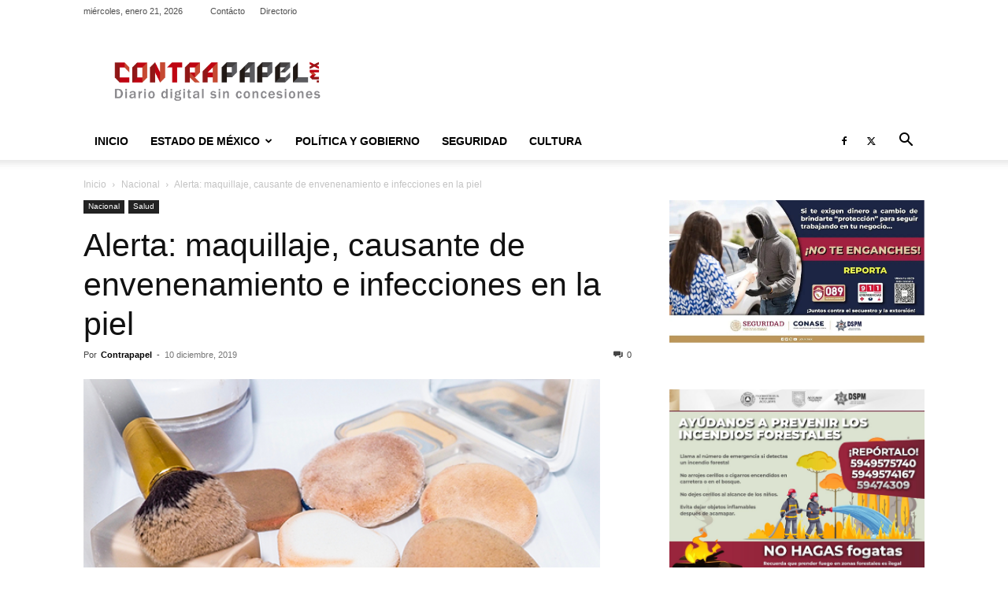

--- FILE ---
content_type: text/html; charset=UTF-8
request_url: https://contrapapel.mx/salud/12189/
body_size: 23612
content:
<!doctype html >
<!--[if IE 8]>    <html class="ie8" lang="en"> <![endif]-->
<!--[if IE 9]>    <html class="ie9" lang="en"> <![endif]-->
<!--[if gt IE 8]><!--> <html lang="es"> <!--<![endif]-->
<head>
    
    <meta charset="UTF-8" />
    <meta name="viewport" content="width=device-width, initial-scale=1.0">
    <link rel="pingback" href="https://contrapapel.mx/xmlrpc.php" />
    <meta name='robots' content='index, follow, max-snippet:-1, max-image-preview:large, max-video-preview:-1' />
	<style>img:is([sizes="auto" i], [sizes^="auto," i]) { contain-intrinsic-size: 3000px 1500px }</style>
	<link rel="icon" type="image/png" href="https://contrapapel.mx/wp-content/uploads/2019/10/contrapapel_icono-1.png">
	<!-- This site is optimized with the Yoast SEO plugin v25.7 - https://yoast.com/wordpress/plugins/seo/ -->
	<title>Alerta: maquillaje, causante de envenenamiento e infecciones en la piel - contrapapel.mx</title>
	<link rel="canonical" href="https://contrapapel.mx/salud/12189/" />
	<meta property="og:locale" content="es_ES" />
	<meta property="og:type" content="article" />
	<meta property="og:title" content="Alerta: maquillaje, causante de envenenamiento e infecciones en la piel - contrapapel.mx" />
	<meta property="og:description" content="México, 10 Dic (Notimex). – Gran parte de los productos de maquillaje en uso, como mezcladores de belleza, rímel y brillo de labios, estarían contaminados con insectos potencialmente mortales, pues la mayoría no se limpian y se usan mucho más allá de sus fechas de caducidad, señaló un estudio de la Universidad de Aston de Birmingham, Inglaterra. [&hellip;]" />
	<meta property="og:url" content="https://contrapapel.mx/salud/12189/" />
	<meta property="og:site_name" content="contrapapel.mx" />
	<meta property="article:publisher" content="https://www.facebook.com/Contrapapel.mx/" />
	<meta property="article:published_time" content="2019-12-10T14:32:56+00:00" />
	<meta property="article:modified_time" content="2019-12-10T14:32:58+00:00" />
	<meta property="og:image" content="https://contrapapel.mx/wp-content/uploads/2019/12/brochas-de-maquillaje.png" />
	<meta property="og:image:width" content="656" />
	<meta property="og:image:height" content="370" />
	<meta property="og:image:type" content="image/png" />
	<meta name="author" content="Contrapapel" />
	<meta name="twitter:card" content="summary_large_image" />
	<meta name="twitter:creator" content="@contrapapel_mx" />
	<meta name="twitter:site" content="@contrapapel_mx" />
	<meta name="twitter:label1" content="Escrito por" />
	<meta name="twitter:data1" content="Contrapapel" />
	<meta name="twitter:label2" content="Tiempo de lectura" />
	<meta name="twitter:data2" content="2 minutos" />
	<script type="application/ld+json" class="yoast-schema-graph">{"@context":"https://schema.org","@graph":[{"@type":"Article","@id":"https://contrapapel.mx/salud/12189/#article","isPartOf":{"@id":"https://contrapapel.mx/salud/12189/"},"author":{"name":"Contrapapel","@id":"https://contrapapel.mx/#/schema/person/87d963a9663b7bdb2493b2a059b328af"},"headline":"Alerta: maquillaje, causante de envenenamiento e infecciones en la piel","datePublished":"2019-12-10T14:32:56+00:00","dateModified":"2019-12-10T14:32:58+00:00","mainEntityOfPage":{"@id":"https://contrapapel.mx/salud/12189/"},"wordCount":336,"publisher":{"@id":"https://contrapapel.mx/#organization"},"image":{"@id":"https://contrapapel.mx/salud/12189/#primaryimage"},"thumbnailUrl":"https://contrapapel.mx/wp-content/uploads/2019/12/brochas-de-maquillaje.png","keywords":["Novedades","Salud"],"articleSection":["Nacional","Salud"],"inLanguage":"es"},{"@type":"WebPage","@id":"https://contrapapel.mx/salud/12189/","url":"https://contrapapel.mx/salud/12189/","name":"Alerta: maquillaje, causante de envenenamiento e infecciones en la piel - contrapapel.mx","isPartOf":{"@id":"https://contrapapel.mx/#website"},"primaryImageOfPage":{"@id":"https://contrapapel.mx/salud/12189/#primaryimage"},"image":{"@id":"https://contrapapel.mx/salud/12189/#primaryimage"},"thumbnailUrl":"https://contrapapel.mx/wp-content/uploads/2019/12/brochas-de-maquillaje.png","datePublished":"2019-12-10T14:32:56+00:00","dateModified":"2019-12-10T14:32:58+00:00","breadcrumb":{"@id":"https://contrapapel.mx/salud/12189/#breadcrumb"},"inLanguage":"es","potentialAction":[{"@type":"ReadAction","target":["https://contrapapel.mx/salud/12189/"]}]},{"@type":"ImageObject","inLanguage":"es","@id":"https://contrapapel.mx/salud/12189/#primaryimage","url":"https://contrapapel.mx/wp-content/uploads/2019/12/brochas-de-maquillaje.png","contentUrl":"https://contrapapel.mx/wp-content/uploads/2019/12/brochas-de-maquillaje.png","width":656,"height":370},{"@type":"BreadcrumbList","@id":"https://contrapapel.mx/salud/12189/#breadcrumb","itemListElement":[{"@type":"ListItem","position":1,"name":"Portada","item":"https://contrapapel.mx/"},{"@type":"ListItem","position":2,"name":"Alerta: maquillaje, causante de envenenamiento e infecciones en la piel"}]},{"@type":"WebSite","@id":"https://contrapapel.mx/#website","url":"https://contrapapel.mx/","name":"contrapapel.mx","description":"Noticias del Estado de México","publisher":{"@id":"https://contrapapel.mx/#organization"},"potentialAction":[{"@type":"SearchAction","target":{"@type":"EntryPoint","urlTemplate":"https://contrapapel.mx/?s={search_term_string}"},"query-input":{"@type":"PropertyValueSpecification","valueRequired":true,"valueName":"search_term_string"}}],"inLanguage":"es"},{"@type":"Organization","@id":"https://contrapapel.mx/#organization","name":"contrapapel.mx","url":"https://contrapapel.mx/","logo":{"@type":"ImageObject","inLanguage":"es","@id":"https://contrapapel.mx/#/schema/logo/image/","url":"https://contrapapel.mx/wp-content/uploads/2025/08/IMG_9595-scaled.png","contentUrl":"https://contrapapel.mx/wp-content/uploads/2025/08/IMG_9595-scaled.png","width":2048,"height":631,"caption":"contrapapel.mx"},"image":{"@id":"https://contrapapel.mx/#/schema/logo/image/"},"sameAs":["https://www.facebook.com/Contrapapel.mx/","https://x.com/contrapapel_mx","https://www.tiktok.com/@contrapapelmx"]},{"@type":"Person","@id":"https://contrapapel.mx/#/schema/person/87d963a9663b7bdb2493b2a059b328af","name":"Contrapapel","image":{"@type":"ImageObject","inLanguage":"es","@id":"https://contrapapel.mx/#/schema/person/image/","url":"https://secure.gravatar.com/avatar/4fc442a6df1195db222a76314ad82ddcab97933f4a3a40c7221c63a6a8a977d7?s=96&d=mm&r=g","contentUrl":"https://secure.gravatar.com/avatar/4fc442a6df1195db222a76314ad82ddcab97933f4a3a40c7221c63a6a8a977d7?s=96&d=mm&r=g","caption":"Contrapapel"},"sameAs":["https://contrapapel.mx"],"url":"https://contrapapel.mx/author/rodrigo/"}]}</script>
	<!-- / Yoast SEO plugin. -->


<meta name="description" content="México, 10 Dic (Notimex). – Gran parte de los productos de maquillaje en uso, como mezcladores de belleza, rímel y brillo de labios, estarían contaminados con insectos potencialmente mortales, pues la mayoría no se limpian y se usan mucho más allá de sus fechas de caducidad, señaló un estudio de la Universidad&hellip;">
<meta name="robots" content="index, follow, max-snippet:-1, max-image-preview:large, max-video-preview:-1">
<link rel="canonical" href="https://contrapapel.mx/salud/12189/">
<meta property="og:url" content="https://contrapapel.mx/salud/12189/">
<meta property="og:site_name" content="contrapapel.mx">
<meta property="og:locale" content="es_ES">
<meta property="og:type" content="article">
<meta property="article:author" content="https://www.facebook.com/Contrapapel.mx/">
<meta property="article:publisher" content="https://www.facebook.com/Contrapapel.mx/">
<meta property="article:section" content="Nacional">
<meta property="article:tag" content="Novedades">
<meta property="article:tag" content="Salud">
<meta property="og:title" content="Alerta: maquillaje, causante de envenenamiento e infecciones en la piel | contrapapel.mx">
<meta property="og:description" content="México, 10 Dic (Notimex). – Gran parte de los productos de maquillaje en uso, como mezcladores de belleza, rímel y brillo de labios, estarían contaminados con insectos potencialmente mortales, pues la mayoría no se limpian y se usan mucho más allá de sus fechas de caducidad, señaló un estudio de la Universidad&hellip;">
<meta property="og:image" content="https://contrapapel.mx/wp-content/uploads/2019/12/brochas-de-maquillaje.png">
<meta property="og:image:secure_url" content="https://contrapapel.mx/wp-content/uploads/2019/12/brochas-de-maquillaje.png">
<meta property="og:image:width" content="656">
<meta property="og:image:height" content="370">
<meta name="twitter:card" content="summary">
<meta name="twitter:site" content="@Contrapapel_Mx">
<meta name="twitter:creator" content="@Contrapapel_Mx">
<meta name="twitter:title" content="Alerta: maquillaje, causante de envenenamiento e infecciones en la piel | contrapapel.mx">
<meta name="twitter:description" content="México, 10 Dic (Notimex). – Gran parte de los productos de maquillaje en uso, como mezcladores de belleza, rímel y brillo de labios, estarían contaminados con insectos potencialmente mortales, pues la mayoría no se limpian y se usan mucho más allá de sus fechas de caducidad, señaló un estudio de la Universidad&hellip;">
<meta name="twitter:image" content="https://contrapapel.mx/wp-content/uploads/2019/12/brochas-de-maquillaje.png">
<link rel="alternate" type="application/rss+xml" title="contrapapel.mx &raquo; Feed" href="https://contrapapel.mx/feed/" />
<link rel="alternate" type="application/rss+xml" title="contrapapel.mx &raquo; Feed de los comentarios" href="https://contrapapel.mx/comments/feed/" />
		<style>
			.lazyload,
			.lazyloading {
				max-width: 100%;
			}
		</style>
		<style id='classic-theme-styles-inline-css' type='text/css'>
/*! This file is auto-generated */
.wp-block-button__link{color:#fff;background-color:#32373c;border-radius:9999px;box-shadow:none;text-decoration:none;padding:calc(.667em + 2px) calc(1.333em + 2px);font-size:1.125em}.wp-block-file__button{background:#32373c;color:#fff;text-decoration:none}
</style>
<style id='global-styles-inline-css' type='text/css'>
:root{--wp--preset--aspect-ratio--square: 1;--wp--preset--aspect-ratio--4-3: 4/3;--wp--preset--aspect-ratio--3-4: 3/4;--wp--preset--aspect-ratio--3-2: 3/2;--wp--preset--aspect-ratio--2-3: 2/3;--wp--preset--aspect-ratio--16-9: 16/9;--wp--preset--aspect-ratio--9-16: 9/16;--wp--preset--color--black: #000000;--wp--preset--color--cyan-bluish-gray: #abb8c3;--wp--preset--color--white: #ffffff;--wp--preset--color--pale-pink: #f78da7;--wp--preset--color--vivid-red: #cf2e2e;--wp--preset--color--luminous-vivid-orange: #ff6900;--wp--preset--color--luminous-vivid-amber: #fcb900;--wp--preset--color--light-green-cyan: #7bdcb5;--wp--preset--color--vivid-green-cyan: #00d084;--wp--preset--color--pale-cyan-blue: #8ed1fc;--wp--preset--color--vivid-cyan-blue: #0693e3;--wp--preset--color--vivid-purple: #9b51e0;--wp--preset--gradient--vivid-cyan-blue-to-vivid-purple: linear-gradient(135deg,rgba(6,147,227,1) 0%,rgb(155,81,224) 100%);--wp--preset--gradient--light-green-cyan-to-vivid-green-cyan: linear-gradient(135deg,rgb(122,220,180) 0%,rgb(0,208,130) 100%);--wp--preset--gradient--luminous-vivid-amber-to-luminous-vivid-orange: linear-gradient(135deg,rgba(252,185,0,1) 0%,rgba(255,105,0,1) 100%);--wp--preset--gradient--luminous-vivid-orange-to-vivid-red: linear-gradient(135deg,rgba(255,105,0,1) 0%,rgb(207,46,46) 100%);--wp--preset--gradient--very-light-gray-to-cyan-bluish-gray: linear-gradient(135deg,rgb(238,238,238) 0%,rgb(169,184,195) 100%);--wp--preset--gradient--cool-to-warm-spectrum: linear-gradient(135deg,rgb(74,234,220) 0%,rgb(151,120,209) 20%,rgb(207,42,186) 40%,rgb(238,44,130) 60%,rgb(251,105,98) 80%,rgb(254,248,76) 100%);--wp--preset--gradient--blush-light-purple: linear-gradient(135deg,rgb(255,206,236) 0%,rgb(152,150,240) 100%);--wp--preset--gradient--blush-bordeaux: linear-gradient(135deg,rgb(254,205,165) 0%,rgb(254,45,45) 50%,rgb(107,0,62) 100%);--wp--preset--gradient--luminous-dusk: linear-gradient(135deg,rgb(255,203,112) 0%,rgb(199,81,192) 50%,rgb(65,88,208) 100%);--wp--preset--gradient--pale-ocean: linear-gradient(135deg,rgb(255,245,203) 0%,rgb(182,227,212) 50%,rgb(51,167,181) 100%);--wp--preset--gradient--electric-grass: linear-gradient(135deg,rgb(202,248,128) 0%,rgb(113,206,126) 100%);--wp--preset--gradient--midnight: linear-gradient(135deg,rgb(2,3,129) 0%,rgb(40,116,252) 100%);--wp--preset--font-size--small: 11px;--wp--preset--font-size--medium: 20px;--wp--preset--font-size--large: 32px;--wp--preset--font-size--x-large: 42px;--wp--preset--font-size--regular: 15px;--wp--preset--font-size--larger: 50px;--wp--preset--spacing--20: 0.44rem;--wp--preset--spacing--30: 0.67rem;--wp--preset--spacing--40: 1rem;--wp--preset--spacing--50: 1.5rem;--wp--preset--spacing--60: 2.25rem;--wp--preset--spacing--70: 3.38rem;--wp--preset--spacing--80: 5.06rem;--wp--preset--shadow--natural: 6px 6px 9px rgba(0, 0, 0, 0.2);--wp--preset--shadow--deep: 12px 12px 50px rgba(0, 0, 0, 0.4);--wp--preset--shadow--sharp: 6px 6px 0px rgba(0, 0, 0, 0.2);--wp--preset--shadow--outlined: 6px 6px 0px -3px rgba(255, 255, 255, 1), 6px 6px rgba(0, 0, 0, 1);--wp--preset--shadow--crisp: 6px 6px 0px rgba(0, 0, 0, 1);}:where(.is-layout-flex){gap: 0.5em;}:where(.is-layout-grid){gap: 0.5em;}body .is-layout-flex{display: flex;}.is-layout-flex{flex-wrap: wrap;align-items: center;}.is-layout-flex > :is(*, div){margin: 0;}body .is-layout-grid{display: grid;}.is-layout-grid > :is(*, div){margin: 0;}:where(.wp-block-columns.is-layout-flex){gap: 2em;}:where(.wp-block-columns.is-layout-grid){gap: 2em;}:where(.wp-block-post-template.is-layout-flex){gap: 1.25em;}:where(.wp-block-post-template.is-layout-grid){gap: 1.25em;}.has-black-color{color: var(--wp--preset--color--black) !important;}.has-cyan-bluish-gray-color{color: var(--wp--preset--color--cyan-bluish-gray) !important;}.has-white-color{color: var(--wp--preset--color--white) !important;}.has-pale-pink-color{color: var(--wp--preset--color--pale-pink) !important;}.has-vivid-red-color{color: var(--wp--preset--color--vivid-red) !important;}.has-luminous-vivid-orange-color{color: var(--wp--preset--color--luminous-vivid-orange) !important;}.has-luminous-vivid-amber-color{color: var(--wp--preset--color--luminous-vivid-amber) !important;}.has-light-green-cyan-color{color: var(--wp--preset--color--light-green-cyan) !important;}.has-vivid-green-cyan-color{color: var(--wp--preset--color--vivid-green-cyan) !important;}.has-pale-cyan-blue-color{color: var(--wp--preset--color--pale-cyan-blue) !important;}.has-vivid-cyan-blue-color{color: var(--wp--preset--color--vivid-cyan-blue) !important;}.has-vivid-purple-color{color: var(--wp--preset--color--vivid-purple) !important;}.has-black-background-color{background-color: var(--wp--preset--color--black) !important;}.has-cyan-bluish-gray-background-color{background-color: var(--wp--preset--color--cyan-bluish-gray) !important;}.has-white-background-color{background-color: var(--wp--preset--color--white) !important;}.has-pale-pink-background-color{background-color: var(--wp--preset--color--pale-pink) !important;}.has-vivid-red-background-color{background-color: var(--wp--preset--color--vivid-red) !important;}.has-luminous-vivid-orange-background-color{background-color: var(--wp--preset--color--luminous-vivid-orange) !important;}.has-luminous-vivid-amber-background-color{background-color: var(--wp--preset--color--luminous-vivid-amber) !important;}.has-light-green-cyan-background-color{background-color: var(--wp--preset--color--light-green-cyan) !important;}.has-vivid-green-cyan-background-color{background-color: var(--wp--preset--color--vivid-green-cyan) !important;}.has-pale-cyan-blue-background-color{background-color: var(--wp--preset--color--pale-cyan-blue) !important;}.has-vivid-cyan-blue-background-color{background-color: var(--wp--preset--color--vivid-cyan-blue) !important;}.has-vivid-purple-background-color{background-color: var(--wp--preset--color--vivid-purple) !important;}.has-black-border-color{border-color: var(--wp--preset--color--black) !important;}.has-cyan-bluish-gray-border-color{border-color: var(--wp--preset--color--cyan-bluish-gray) !important;}.has-white-border-color{border-color: var(--wp--preset--color--white) !important;}.has-pale-pink-border-color{border-color: var(--wp--preset--color--pale-pink) !important;}.has-vivid-red-border-color{border-color: var(--wp--preset--color--vivid-red) !important;}.has-luminous-vivid-orange-border-color{border-color: var(--wp--preset--color--luminous-vivid-orange) !important;}.has-luminous-vivid-amber-border-color{border-color: var(--wp--preset--color--luminous-vivid-amber) !important;}.has-light-green-cyan-border-color{border-color: var(--wp--preset--color--light-green-cyan) !important;}.has-vivid-green-cyan-border-color{border-color: var(--wp--preset--color--vivid-green-cyan) !important;}.has-pale-cyan-blue-border-color{border-color: var(--wp--preset--color--pale-cyan-blue) !important;}.has-vivid-cyan-blue-border-color{border-color: var(--wp--preset--color--vivid-cyan-blue) !important;}.has-vivid-purple-border-color{border-color: var(--wp--preset--color--vivid-purple) !important;}.has-vivid-cyan-blue-to-vivid-purple-gradient-background{background: var(--wp--preset--gradient--vivid-cyan-blue-to-vivid-purple) !important;}.has-light-green-cyan-to-vivid-green-cyan-gradient-background{background: var(--wp--preset--gradient--light-green-cyan-to-vivid-green-cyan) !important;}.has-luminous-vivid-amber-to-luminous-vivid-orange-gradient-background{background: var(--wp--preset--gradient--luminous-vivid-amber-to-luminous-vivid-orange) !important;}.has-luminous-vivid-orange-to-vivid-red-gradient-background{background: var(--wp--preset--gradient--luminous-vivid-orange-to-vivid-red) !important;}.has-very-light-gray-to-cyan-bluish-gray-gradient-background{background: var(--wp--preset--gradient--very-light-gray-to-cyan-bluish-gray) !important;}.has-cool-to-warm-spectrum-gradient-background{background: var(--wp--preset--gradient--cool-to-warm-spectrum) !important;}.has-blush-light-purple-gradient-background{background: var(--wp--preset--gradient--blush-light-purple) !important;}.has-blush-bordeaux-gradient-background{background: var(--wp--preset--gradient--blush-bordeaux) !important;}.has-luminous-dusk-gradient-background{background: var(--wp--preset--gradient--luminous-dusk) !important;}.has-pale-ocean-gradient-background{background: var(--wp--preset--gradient--pale-ocean) !important;}.has-electric-grass-gradient-background{background: var(--wp--preset--gradient--electric-grass) !important;}.has-midnight-gradient-background{background: var(--wp--preset--gradient--midnight) !important;}.has-small-font-size{font-size: var(--wp--preset--font-size--small) !important;}.has-medium-font-size{font-size: var(--wp--preset--font-size--medium) !important;}.has-large-font-size{font-size: var(--wp--preset--font-size--large) !important;}.has-x-large-font-size{font-size: var(--wp--preset--font-size--x-large) !important;}
:where(.wp-block-post-template.is-layout-flex){gap: 1.25em;}:where(.wp-block-post-template.is-layout-grid){gap: 1.25em;}
:where(.wp-block-columns.is-layout-flex){gap: 2em;}:where(.wp-block-columns.is-layout-grid){gap: 2em;}
:root :where(.wp-block-pullquote){font-size: 1.5em;line-height: 1.6;}
</style>
<link rel='stylesheet' id='wpo_min-header-0-css' href='https://contrapapel.mx/wp-content/cache/wpo-minify/1765276775/assets/wpo-minify-header-d3004f9a.min.css' type='text/css' media='all' />
<script type="11c45c7e5f07d345ad149a53-text/javascript" src="https://contrapapel.mx/wp-content/cache/wpo-minify/1765276775/assets/wpo-minify-header-7b3d0e41.min.js" id="wpo_min-header-0-js"></script>
<link rel="https://api.w.org/" href="https://contrapapel.mx/wp-json/" /><link rel="alternate" title="JSON" type="application/json" href="https://contrapapel.mx/wp-json/wp/v2/posts/12189" /><link rel="EditURI" type="application/rsd+xml" title="RSD" href="https://contrapapel.mx/xmlrpc.php?rsd" />
<meta name="generator" content="WordPress 6.8.3" />
<link rel='shortlink' href='https://contrapapel.mx/?p=12189' />
<link rel="alternate" title="oEmbed (JSON)" type="application/json+oembed" href="https://contrapapel.mx/wp-json/oembed/1.0/embed?url=https%3A%2F%2Fcontrapapel.mx%2Fsalud%2F12189%2F" />
<link rel="alternate" title="oEmbed (XML)" type="text/xml+oembed" href="https://contrapapel.mx/wp-json/oembed/1.0/embed?url=https%3A%2F%2Fcontrapapel.mx%2Fsalud%2F12189%2F&#038;format=xml" />

		<!-- GA Google Analytics @ https://m0n.co/ga -->
		<script async src="https://www.googletagmanager.com/gtag/js?id=G-JZ0BLKDZPS" type="11c45c7e5f07d345ad149a53-text/javascript"></script>
		<script type="11c45c7e5f07d345ad149a53-text/javascript">
			window.dataLayer = window.dataLayer || [];
			function gtag(){dataLayer.push(arguments);}
			gtag('js', new Date());
			gtag('config', 'G-JZ0BLKDZPS');
		</script>

			<script type="11c45c7e5f07d345ad149a53-text/javascript">
			document.documentElement.className = document.documentElement.className.replace('no-js', 'js');
		</script>
				<style>
			.no-js img.lazyload {
				display: none;
			}

			figure.wp-block-image img.lazyloading {
				min-width: 150px;
			}

			.lazyload,
			.lazyloading {
				--smush-placeholder-width: 100px;
				--smush-placeholder-aspect-ratio: 1/1;
				width: var(--smush-image-width, var(--smush-placeholder-width)) !important;
				aspect-ratio: var(--smush-image-aspect-ratio, var(--smush-placeholder-aspect-ratio)) !important;
			}

						.lazyload, .lazyloading {
				opacity: 0;
			}

			.lazyloaded {
				opacity: 1;
				transition: opacity 400ms;
				transition-delay: 0ms;
			}

					</style>
		    <script type="11c45c7e5f07d345ad149a53-text/javascript">
        window.tdb_global_vars = {"wpRestUrl":"https:\/\/contrapapel.mx\/wp-json\/","permalinkStructure":"\/%category%\/%post_id%\/"};
        window.tdb_p_autoload_vars = {"isAjax":false,"isAdminBarShowing":false,"autoloadStatus":"off","origPostEditUrl":null};
    </script>
    
    <style id="tdb-global-colors">:root{--accent-color:#fff}</style>

    
	
<!-- JS generated by theme -->

<script type="11c45c7e5f07d345ad149a53-text/javascript" id="td-generated-header-js">
    
    

	    var tdBlocksArray = []; //here we store all the items for the current page

	    // td_block class - each ajax block uses a object of this class for requests
	    function tdBlock() {
		    this.id = '';
		    this.block_type = 1; //block type id (1-234 etc)
		    this.atts = '';
		    this.td_column_number = '';
		    this.td_current_page = 1; //
		    this.post_count = 0; //from wp
		    this.found_posts = 0; //from wp
		    this.max_num_pages = 0; //from wp
		    this.td_filter_value = ''; //current live filter value
		    this.is_ajax_running = false;
		    this.td_user_action = ''; // load more or infinite loader (used by the animation)
		    this.header_color = '';
		    this.ajax_pagination_infinite_stop = ''; //show load more at page x
	    }

        // td_js_generator - mini detector
        ( function () {
            var htmlTag = document.getElementsByTagName("html")[0];

	        if ( navigator.userAgent.indexOf("MSIE 10.0") > -1 ) {
                htmlTag.className += ' ie10';
            }

            if ( !!navigator.userAgent.match(/Trident.*rv\:11\./) ) {
                htmlTag.className += ' ie11';
            }

	        if ( navigator.userAgent.indexOf("Edge") > -1 ) {
                htmlTag.className += ' ieEdge';
            }

            if ( /(iPad|iPhone|iPod)/g.test(navigator.userAgent) ) {
                htmlTag.className += ' td-md-is-ios';
            }

            var user_agent = navigator.userAgent.toLowerCase();
            if ( user_agent.indexOf("android") > -1 ) {
                htmlTag.className += ' td-md-is-android';
            }

            if ( -1 !== navigator.userAgent.indexOf('Mac OS X')  ) {
                htmlTag.className += ' td-md-is-os-x';
            }

            if ( /chrom(e|ium)/.test(navigator.userAgent.toLowerCase()) ) {
               htmlTag.className += ' td-md-is-chrome';
            }

            if ( -1 !== navigator.userAgent.indexOf('Firefox') ) {
                htmlTag.className += ' td-md-is-firefox';
            }

            if ( -1 !== navigator.userAgent.indexOf('Safari') && -1 === navigator.userAgent.indexOf('Chrome') ) {
                htmlTag.className += ' td-md-is-safari';
            }

            if( -1 !== navigator.userAgent.indexOf('IEMobile') ){
                htmlTag.className += ' td-md-is-iemobile';
            }

        })();

        var tdLocalCache = {};

        ( function () {
            "use strict";

            tdLocalCache = {
                data: {},
                remove: function (resource_id) {
                    delete tdLocalCache.data[resource_id];
                },
                exist: function (resource_id) {
                    return tdLocalCache.data.hasOwnProperty(resource_id) && tdLocalCache.data[resource_id] !== null;
                },
                get: function (resource_id) {
                    return tdLocalCache.data[resource_id];
                },
                set: function (resource_id, cachedData) {
                    tdLocalCache.remove(resource_id);
                    tdLocalCache.data[resource_id] = cachedData;
                }
            };
        })();

    
    
var td_viewport_interval_list=[{"limitBottom":767,"sidebarWidth":228},{"limitBottom":1018,"sidebarWidth":300},{"limitBottom":1140,"sidebarWidth":324}];
var tdc_is_installed="yes";
var tdc_domain_active=false;
var td_ajax_url="https:\/\/contrapapel.mx\/wp-admin\/admin-ajax.php?td_theme_name=Newspaper&v=12.7.1";
var td_get_template_directory_uri="https:\/\/contrapapel.mx\/wp-content\/plugins\/td-composer\/legacy\/common";
var tds_snap_menu="snap";
var tds_logo_on_sticky="show";
var tds_header_style="";
var td_please_wait="Por favor espera...";
var td_email_user_pass_incorrect="Usuario o contrase\u00f1a incorrecta!";
var td_email_user_incorrect="Correo electr\u00f3nico o nombre de usuario incorrecto!";
var td_email_incorrect="Email incorrecto!";
var td_user_incorrect="Username incorrect!";
var td_email_user_empty="Email or username empty!";
var td_pass_empty="Pass empty!";
var td_pass_pattern_incorrect="Invalid Pass Pattern!";
var td_retype_pass_incorrect="Retyped Pass incorrect!";
var tds_more_articles_on_post_enable="show";
var tds_more_articles_on_post_time_to_wait="";
var tds_more_articles_on_post_pages_distance_from_top=0;
var tds_captcha="";
var tds_theme_color_site_wide="#ba180d";
var tds_smart_sidebar="enabled";
var tdThemeName="Newspaper";
var tdThemeNameWl="Newspaper";
var td_magnific_popup_translation_tPrev="Anterior (tecla de flecha izquierda)";
var td_magnific_popup_translation_tNext="Siguiente (tecla de flecha derecha)";
var td_magnific_popup_translation_tCounter="%curr% de %total%";
var td_magnific_popup_translation_ajax_tError="El contenido de %url% no pudo cargarse.";
var td_magnific_popup_translation_image_tError="La imagen #%curr% no pudo cargarse.";
var tdBlockNonce="19065931c9";
var tdMobileMenu="enabled";
var tdMobileSearch="enabled";
var tdDateNamesI18n={"month_names":["enero","febrero","marzo","abril","mayo","junio","julio","agosto","septiembre","octubre","noviembre","diciembre"],"month_names_short":["Ene","Feb","Mar","Abr","May","Jun","Jul","Ago","Sep","Oct","Nov","Dic"],"day_names":["domingo","lunes","martes","mi\u00e9rcoles","jueves","viernes","s\u00e1bado"],"day_names_short":["Dom","Lun","Mar","Mi\u00e9","Jue","Vie","S\u00e1b"]};
var tdb_modal_confirm="Ahorrar";
var tdb_modal_cancel="Cancelar";
var tdb_modal_confirm_alt="S\u00ed";
var tdb_modal_cancel_alt="No";
var td_deploy_mode="deploy";
var td_ad_background_click_link="";
var td_ad_background_click_target="";
</script>


<!-- Header style compiled by theme -->

<style>.td-module-exclusive .td-module-title a:before{content:'EXCLUSIVO'}.td-header-wrap .black-menu .sf-menu>.current-menu-item>a,.td-header-wrap .black-menu .sf-menu>.current-menu-ancestor>a,.td-header-wrap .black-menu .sf-menu>.current-category-ancestor>a,.td-header-wrap .black-menu .sf-menu>li>a:hover,.td-header-wrap .black-menu .sf-menu>.sfHover>a,.sf-menu>.current-menu-item>a:after,.sf-menu>.current-menu-ancestor>a:after,.sf-menu>.current-category-ancestor>a:after,.sf-menu>li:hover>a:after,.sf-menu>.sfHover>a:after,.header-search-wrap .td-drop-down-search:after,.header-search-wrap .td-drop-down-search .btn:hover,input[type=submit]:hover,.td-read-more a,.td-post-category:hover,body .td_top_authors .td-active .td-author-post-count,body .td_top_authors .td-active .td-author-comments-count,body .td_top_authors .td_mod_wrap:hover .td-author-post-count,body .td_top_authors .td_mod_wrap:hover .td-author-comments-count,.td-404-sub-sub-title a:hover,.td-search-form-widget .wpb_button:hover,.td-rating-bar-wrap div,.dropcap,.td_wrapper_video_playlist .td_video_controls_playlist_wrapper,.wpb_default,.wpb_default:hover,.td-left-smart-list:hover,.td-right-smart-list:hover,#bbpress-forums button:hover,.bbp_widget_login .button:hover,.td-footer-wrapper .td-post-category,.td-footer-wrapper .widget_product_search input[type="submit"]:hover,.single-product .product .summary .cart .button:hover,.td-next-prev-wrap a:hover,.td-load-more-wrap a:hover,.td-post-small-box a:hover,.page-nav .current,.page-nav:first-child>div,#bbpress-forums .bbp-pagination .current,#bbpress-forums #bbp-single-user-details #bbp-user-navigation li.current a,.td-theme-slider:hover .slide-meta-cat a,a.vc_btn-black:hover,.td-trending-now-wrapper:hover .td-trending-now-title,.td-scroll-up,.td-smart-list-button:hover,.td-weather-information:before,.td-weather-week:before,.td_block_exchange .td-exchange-header:before,.td-pulldown-syle-2 .td-subcat-dropdown ul:after,.td_block_template_9 .td-block-title:after,.td_block_template_15 .td-block-title:before,div.wpforms-container .wpforms-form div.wpforms-submit-container button[type=submit],.td-close-video-fixed{background-color:#ba180d}.td_block_template_4 .td-related-title .td-cur-simple-item:before{border-color:#ba180d transparent transparent transparent!important}.td_block_template_4 .td-related-title .td-cur-simple-item,.td_block_template_3 .td-related-title .td-cur-simple-item,.td_block_template_9 .td-related-title:after{background-color:#ba180d}a,cite a:hover,.td-page-content blockquote p,.td-post-content blockquote p,.mce-content-body blockquote p,.comment-content blockquote p,.wpb_text_column blockquote p,.td_block_text_with_title blockquote p,.td_module_wrap:hover .entry-title a,.td-subcat-filter .td-subcat-list a:hover,.td-subcat-filter .td-subcat-dropdown a:hover,.td_quote_on_blocks,.dropcap2,.dropcap3,body .td_top_authors .td-active .td-authors-name a,body .td_top_authors .td_mod_wrap:hover .td-authors-name a,.td-post-next-prev-content a:hover,.author-box-wrap .td-author-social a:hover,.td-author-name a:hover,.td-author-url a:hover,.comment-reply-link:hover,.logged-in-as a:hover,#cancel-comment-reply-link:hover,.td-search-query,.widget a:hover,.td_wp_recentcomments a:hover,.archive .widget_archive .current,.archive .widget_archive .current a,.widget_calendar tfoot a:hover,#bbpress-forums li.bbp-header .bbp-reply-content span a:hover,#bbpress-forums .bbp-forum-freshness a:hover,#bbpress-forums .bbp-topic-freshness a:hover,#bbpress-forums .bbp-forums-list li a:hover,#bbpress-forums .bbp-forum-title:hover,#bbpress-forums .bbp-topic-permalink:hover,#bbpress-forums .bbp-topic-started-by a:hover,#bbpress-forums .bbp-topic-started-in a:hover,#bbpress-forums .bbp-body .super-sticky li.bbp-topic-title .bbp-topic-permalink,#bbpress-forums .bbp-body .sticky li.bbp-topic-title .bbp-topic-permalink,.widget_display_replies .bbp-author-name,.widget_display_topics .bbp-author-name,.td-subfooter-menu li a:hover,a.vc_btn-black:hover,.td-smart-list-dropdown-wrap .td-smart-list-button:hover,.td-instagram-user a,.td-block-title-wrap .td-wrapper-pulldown-filter .td-pulldown-filter-display-option:hover,.td-block-title-wrap .td-wrapper-pulldown-filter .td-pulldown-filter-display-option:hover i,.td-block-title-wrap .td-wrapper-pulldown-filter .td-pulldown-filter-link:hover,.td-block-title-wrap .td-wrapper-pulldown-filter .td-pulldown-filter-item .td-cur-simple-item,.td-pulldown-syle-2 .td-subcat-dropdown:hover .td-subcat-more span,.td-pulldown-syle-2 .td-subcat-dropdown:hover .td-subcat-more i,.td-pulldown-syle-3 .td-subcat-dropdown:hover .td-subcat-more span,.td-pulldown-syle-3 .td-subcat-dropdown:hover .td-subcat-more i,.td_block_template_2 .td-related-title .td-cur-simple-item,.td_block_template_5 .td-related-title .td-cur-simple-item,.td_block_template_6 .td-related-title .td-cur-simple-item,.td_block_template_7 .td-related-title .td-cur-simple-item,.td_block_template_8 .td-related-title .td-cur-simple-item,.td_block_template_9 .td-related-title .td-cur-simple-item,.td_block_template_10 .td-related-title .td-cur-simple-item,.td_block_template_11 .td-related-title .td-cur-simple-item,.td_block_template_12 .td-related-title .td-cur-simple-item,.td_block_template_13 .td-related-title .td-cur-simple-item,.td_block_template_14 .td-related-title .td-cur-simple-item,.td_block_template_15 .td-related-title .td-cur-simple-item,.td_block_template_16 .td-related-title .td-cur-simple-item,.td_block_template_17 .td-related-title .td-cur-simple-item,.td-theme-wrap .sf-menu ul .td-menu-item>a:hover,.td-theme-wrap .sf-menu ul .sfHover>a,.td-theme-wrap .sf-menu ul .current-menu-ancestor>a,.td-theme-wrap .sf-menu ul .current-category-ancestor>a,.td-theme-wrap .sf-menu ul .current-menu-item>a,.td_outlined_btn,body .td_block_categories_tags .td-ct-item:hover,body .td_block_list_menu li.current-menu-item>a,body .td_block_list_menu li.current-menu-ancestor>a,body .td_block_list_menu li.current-category-ancestor>a{color:#ba180d}a.vc_btn-black.vc_btn_square_outlined:hover,a.vc_btn-black.vc_btn_outlined:hover{color:#ba180d!important}.td-next-prev-wrap a:hover,.td-load-more-wrap a:hover,.td-post-small-box a:hover,.page-nav .current,.page-nav:first-child>div,#bbpress-forums .bbp-pagination .current,.post .td_quote_box,.page .td_quote_box,a.vc_btn-black:hover,.td_block_template_5 .td-block-title>*,.td_outlined_btn{border-color:#ba180d}.td_wrapper_video_playlist .td_video_currently_playing:after{border-color:#ba180d!important}.header-search-wrap .td-drop-down-search:before{border-color:transparent transparent #ba180d transparent}.block-title>span,.block-title>a,.block-title>label,.widgettitle,.widgettitle:after,body .td-trending-now-title,.td-trending-now-wrapper:hover .td-trending-now-title,.wpb_tabs li.ui-tabs-active a,.wpb_tabs li:hover a,.vc_tta-container .vc_tta-color-grey.vc_tta-tabs-position-top.vc_tta-style-classic .vc_tta-tabs-container .vc_tta-tab.vc_active>a,.vc_tta-container .vc_tta-color-grey.vc_tta-tabs-position-top.vc_tta-style-classic .vc_tta-tabs-container .vc_tta-tab:hover>a,.td_block_template_1 .td-related-title .td-cur-simple-item,.td-subcat-filter .td-subcat-dropdown:hover .td-subcat-more,.td_3D_btn,.td_shadow_btn,.td_default_btn,.td_round_btn,.td_outlined_btn:hover{background-color:#ba180d}.block-title,.td_block_template_1 .td-related-title,.wpb_tabs .wpb_tabs_nav,.vc_tta-container .vc_tta-color-grey.vc_tta-tabs-position-top.vc_tta-style-classic .vc_tta-tabs-container{border-color:#ba180d}.td_block_wrap .td-subcat-item a.td-cur-simple-item{color:#ba180d}.td-grid-style-4 .entry-title{background-color:rgba(186,24,13,0.7)}@media (max-width:767px){body .td-header-wrap .td-header-main-menu{background-color:#f2f2f2!important}}@media (max-width:767px){body #td-top-mobile-toggle i,.td-header-wrap .header-search-wrap .td-icon-search{color:#3f3f3f!important}}.td-header-style-12 .td-header-menu-wrap-full,.td-header-style-12 .td-affix,.td-grid-style-1.td-hover-1 .td-big-grid-post:hover .td-post-category,.td-grid-style-5.td-hover-1 .td-big-grid-post:hover .td-post-category,.td_category_template_3 .td-current-sub-category,.td_category_template_8 .td-category-header .td-category a.td-current-sub-category,.td_category_template_4 .td-category-siblings .td-category a:hover,.td_block_big_grid_9.td-grid-style-1 .td-post-category,.td_block_big_grid_9.td-grid-style-5 .td-post-category,.td-grid-style-6.td-hover-1 .td-module-thumb:after,.tdm-menu-active-style5 .td-header-menu-wrap .sf-menu>.current-menu-item>a,.tdm-menu-active-style5 .td-header-menu-wrap .sf-menu>.current-menu-ancestor>a,.tdm-menu-active-style5 .td-header-menu-wrap .sf-menu>.current-category-ancestor>a,.tdm-menu-active-style5 .td-header-menu-wrap .sf-menu>li>a:hover,.tdm-menu-active-style5 .td-header-menu-wrap .sf-menu>.sfHover>a{background-color:#ba180d}.td_mega_menu_sub_cats .cur-sub-cat,.td-mega-span h3 a:hover,.td_mod_mega_menu:hover .entry-title a,.header-search-wrap .result-msg a:hover,.td-header-top-menu .td-drop-down-search .td_module_wrap:hover .entry-title a,.td-header-top-menu .td-icon-search:hover,.td-header-wrap .result-msg a:hover,.top-header-menu li a:hover,.top-header-menu .current-menu-item>a,.top-header-menu .current-menu-ancestor>a,.top-header-menu .current-category-ancestor>a,.td-social-icon-wrap>a:hover,.td-header-sp-top-widget .td-social-icon-wrap a:hover,.td_mod_related_posts:hover h3>a,.td-post-template-11 .td-related-title .td-related-left:hover,.td-post-template-11 .td-related-title .td-related-right:hover,.td-post-template-11 .td-related-title .td-cur-simple-item,.td-post-template-11 .td_block_related_posts .td-next-prev-wrap a:hover,.td-category-header .td-pulldown-category-filter-link:hover,.td-category-siblings .td-subcat-dropdown a:hover,.td-category-siblings .td-subcat-dropdown a.td-current-sub-category,.footer-text-wrap .footer-email-wrap a,.footer-social-wrap a:hover,.td_module_17 .td-read-more a:hover,.td_module_18 .td-read-more a:hover,.td_module_19 .td-post-author-name a:hover,.td-pulldown-syle-2 .td-subcat-dropdown:hover .td-subcat-more span,.td-pulldown-syle-2 .td-subcat-dropdown:hover .td-subcat-more i,.td-pulldown-syle-3 .td-subcat-dropdown:hover .td-subcat-more span,.td-pulldown-syle-3 .td-subcat-dropdown:hover .td-subcat-more i,.tdm-menu-active-style3 .tdm-header.td-header-wrap .sf-menu>.current-category-ancestor>a,.tdm-menu-active-style3 .tdm-header.td-header-wrap .sf-menu>.current-menu-ancestor>a,.tdm-menu-active-style3 .tdm-header.td-header-wrap .sf-menu>.current-menu-item>a,.tdm-menu-active-style3 .tdm-header.td-header-wrap .sf-menu>.sfHover>a,.tdm-menu-active-style3 .tdm-header.td-header-wrap .sf-menu>li>a:hover{color:#ba180d}.td-mega-menu-page .wpb_content_element ul li a:hover,.td-theme-wrap .td-aj-search-results .td_module_wrap:hover .entry-title a,.td-theme-wrap .header-search-wrap .result-msg a:hover{color:#ba180d!important}.td_category_template_8 .td-category-header .td-category a.td-current-sub-category,.td_category_template_4 .td-category-siblings .td-category a:hover,.tdm-menu-active-style4 .tdm-header .sf-menu>.current-menu-item>a,.tdm-menu-active-style4 .tdm-header .sf-menu>.current-menu-ancestor>a,.tdm-menu-active-style4 .tdm-header .sf-menu>.current-category-ancestor>a,.tdm-menu-active-style4 .tdm-header .sf-menu>li>a:hover,.tdm-menu-active-style4 .tdm-header .sf-menu>.sfHover>a{border-color:#ba180d}.td-header-wrap .td-header-top-menu-full,.td-header-wrap .top-header-menu .sub-menu,.tdm-header-style-1.td-header-wrap .td-header-top-menu-full,.tdm-header-style-1.td-header-wrap .top-header-menu .sub-menu,.tdm-header-style-2.td-header-wrap .td-header-top-menu-full,.tdm-header-style-2.td-header-wrap .top-header-menu .sub-menu,.tdm-header-style-3.td-header-wrap .td-header-top-menu-full,.tdm-header-style-3.td-header-wrap .top-header-menu .sub-menu{background-color:#ffffff}.td-header-style-8 .td-header-top-menu-full{background-color:transparent}.td-header-style-8 .td-header-top-menu-full .td-header-top-menu{background-color:#ffffff;padding-left:15px;padding-right:15px}.td-header-wrap .td-header-top-menu-full .td-header-top-menu,.td-header-wrap .td-header-top-menu-full{border-bottom:none}.td-header-top-menu,.td-header-top-menu a,.td-header-wrap .td-header-top-menu-full .td-header-top-menu,.td-header-wrap .td-header-top-menu-full a,.td-header-style-8 .td-header-top-menu,.td-header-style-8 .td-header-top-menu a,.td-header-top-menu .td-drop-down-search .entry-title a{color:#4f4f4f}.sf-menu>.current-menu-item>a:after,.sf-menu>.current-menu-ancestor>a:after,.sf-menu>.current-category-ancestor>a:after,.sf-menu>li:hover>a:after,.sf-menu>.sfHover>a:after,.td_block_mega_menu .td-next-prev-wrap a:hover,.td-mega-span .td-post-category:hover,.td-header-wrap .black-menu .sf-menu>li>a:hover,.td-header-wrap .black-menu .sf-menu>.current-menu-ancestor>a,.td-header-wrap .black-menu .sf-menu>.sfHover>a,.td-header-wrap .black-menu .sf-menu>.current-menu-item>a,.td-header-wrap .black-menu .sf-menu>.current-menu-ancestor>a,.td-header-wrap .black-menu .sf-menu>.current-category-ancestor>a,.tdm-menu-active-style5 .tdm-header .td-header-menu-wrap .sf-menu>.current-menu-item>a,.tdm-menu-active-style5 .tdm-header .td-header-menu-wrap .sf-menu>.current-menu-ancestor>a,.tdm-menu-active-style5 .tdm-header .td-header-menu-wrap .sf-menu>.current-category-ancestor>a,.tdm-menu-active-style5 .tdm-header .td-header-menu-wrap .sf-menu>li>a:hover,.tdm-menu-active-style5 .tdm-header .td-header-menu-wrap .sf-menu>.sfHover>a{background-color:#dd3333}.td_block_mega_menu .td-next-prev-wrap a:hover,.tdm-menu-active-style4 .tdm-header .sf-menu>.current-menu-item>a,.tdm-menu-active-style4 .tdm-header .sf-menu>.current-menu-ancestor>a,.tdm-menu-active-style4 .tdm-header .sf-menu>.current-category-ancestor>a,.tdm-menu-active-style4 .tdm-header .sf-menu>li>a:hover,.tdm-menu-active-style4 .tdm-header .sf-menu>.sfHover>a{border-color:#dd3333}.header-search-wrap .td-drop-down-search:before{border-color:transparent transparent #dd3333 transparent}.td_mega_menu_sub_cats .cur-sub-cat,.td_mod_mega_menu:hover .entry-title a,.td-theme-wrap .sf-menu ul .td-menu-item>a:hover,.td-theme-wrap .sf-menu ul .sfHover>a,.td-theme-wrap .sf-menu ul .current-menu-ancestor>a,.td-theme-wrap .sf-menu ul .current-category-ancestor>a,.td-theme-wrap .sf-menu ul .current-menu-item>a,.tdm-menu-active-style3 .tdm-header.td-header-wrap .sf-menu>.current-menu-item>a,.tdm-menu-active-style3 .tdm-header.td-header-wrap .sf-menu>.current-menu-ancestor>a,.tdm-menu-active-style3 .tdm-header.td-header-wrap .sf-menu>.current-category-ancestor>a,.tdm-menu-active-style3 .tdm-header.td-header-wrap .sf-menu>li>a:hover,.tdm-menu-active-style3 .tdm-header.td-header-wrap .sf-menu>.sfHover>a{color:#dd3333}.td-footer-wrapper,.td-footer-wrapper .td_block_template_7 .td-block-title>*,.td-footer-wrapper .td_block_template_17 .td-block-title,.td-footer-wrapper .td-block-title-wrap .td-wrapper-pulldown-filter{background-color:#f2f2f2}.td-footer-wrapper,.td-footer-wrapper a,.td-footer-wrapper .block-title a,.td-footer-wrapper .block-title span,.td-footer-wrapper .block-title label,.td-footer-wrapper .td-excerpt,.td-footer-wrapper .td-post-author-name span,.td-footer-wrapper .td-post-date,.td-footer-wrapper .td-social-style3 .td_social_type a,.td-footer-wrapper .td-social-style3,.td-footer-wrapper .td-social-style4 .td_social_type a,.td-footer-wrapper .td-social-style4,.td-footer-wrapper .td-social-style9,.td-footer-wrapper .td-social-style10,.td-footer-wrapper .td-social-style2 .td_social_type a,.td-footer-wrapper .td-social-style8 .td_social_type a,.td-footer-wrapper .td-social-style2 .td_social_type,.td-footer-wrapper .td-social-style8 .td_social_type,.td-footer-template-13 .td-social-name,.td-footer-wrapper .td_block_template_7 .td-block-title>*{color:#262626}.td-footer-wrapper .widget_calendar th,.td-footer-wrapper .widget_calendar td,.td-footer-wrapper .td-social-style2 .td_social_type .td-social-box,.td-footer-wrapper .td-social-style8 .td_social_type .td-social-box,.td-social-style-2 .td-icon-font:after{border-color:#262626}.td-footer-wrapper .td-module-comments a,.td-footer-wrapper .td-post-category,.td-footer-wrapper .td-slide-meta .td-post-author-name span,.td-footer-wrapper .td-slide-meta .td-post-date{color:#fff}.td-footer-bottom-full .td-container::before{background-color:rgba(38,38,38,0.1)}.td-module-exclusive .td-module-title a:before{content:'EXCLUSIVO'}.td-header-wrap .black-menu .sf-menu>.current-menu-item>a,.td-header-wrap .black-menu .sf-menu>.current-menu-ancestor>a,.td-header-wrap .black-menu .sf-menu>.current-category-ancestor>a,.td-header-wrap .black-menu .sf-menu>li>a:hover,.td-header-wrap .black-menu .sf-menu>.sfHover>a,.sf-menu>.current-menu-item>a:after,.sf-menu>.current-menu-ancestor>a:after,.sf-menu>.current-category-ancestor>a:after,.sf-menu>li:hover>a:after,.sf-menu>.sfHover>a:after,.header-search-wrap .td-drop-down-search:after,.header-search-wrap .td-drop-down-search .btn:hover,input[type=submit]:hover,.td-read-more a,.td-post-category:hover,body .td_top_authors .td-active .td-author-post-count,body .td_top_authors .td-active .td-author-comments-count,body .td_top_authors .td_mod_wrap:hover .td-author-post-count,body .td_top_authors .td_mod_wrap:hover .td-author-comments-count,.td-404-sub-sub-title a:hover,.td-search-form-widget .wpb_button:hover,.td-rating-bar-wrap div,.dropcap,.td_wrapper_video_playlist .td_video_controls_playlist_wrapper,.wpb_default,.wpb_default:hover,.td-left-smart-list:hover,.td-right-smart-list:hover,#bbpress-forums button:hover,.bbp_widget_login .button:hover,.td-footer-wrapper .td-post-category,.td-footer-wrapper .widget_product_search input[type="submit"]:hover,.single-product .product .summary .cart .button:hover,.td-next-prev-wrap a:hover,.td-load-more-wrap a:hover,.td-post-small-box a:hover,.page-nav .current,.page-nav:first-child>div,#bbpress-forums .bbp-pagination .current,#bbpress-forums #bbp-single-user-details #bbp-user-navigation li.current a,.td-theme-slider:hover .slide-meta-cat a,a.vc_btn-black:hover,.td-trending-now-wrapper:hover .td-trending-now-title,.td-scroll-up,.td-smart-list-button:hover,.td-weather-information:before,.td-weather-week:before,.td_block_exchange .td-exchange-header:before,.td-pulldown-syle-2 .td-subcat-dropdown ul:after,.td_block_template_9 .td-block-title:after,.td_block_template_15 .td-block-title:before,div.wpforms-container .wpforms-form div.wpforms-submit-container button[type=submit],.td-close-video-fixed{background-color:#ba180d}.td_block_template_4 .td-related-title .td-cur-simple-item:before{border-color:#ba180d transparent transparent transparent!important}.td_block_template_4 .td-related-title .td-cur-simple-item,.td_block_template_3 .td-related-title .td-cur-simple-item,.td_block_template_9 .td-related-title:after{background-color:#ba180d}a,cite a:hover,.td-page-content blockquote p,.td-post-content blockquote p,.mce-content-body blockquote p,.comment-content blockquote p,.wpb_text_column blockquote p,.td_block_text_with_title blockquote p,.td_module_wrap:hover .entry-title a,.td-subcat-filter .td-subcat-list a:hover,.td-subcat-filter .td-subcat-dropdown a:hover,.td_quote_on_blocks,.dropcap2,.dropcap3,body .td_top_authors .td-active .td-authors-name a,body .td_top_authors .td_mod_wrap:hover .td-authors-name a,.td-post-next-prev-content a:hover,.author-box-wrap .td-author-social a:hover,.td-author-name a:hover,.td-author-url a:hover,.comment-reply-link:hover,.logged-in-as a:hover,#cancel-comment-reply-link:hover,.td-search-query,.widget a:hover,.td_wp_recentcomments a:hover,.archive .widget_archive .current,.archive .widget_archive .current a,.widget_calendar tfoot a:hover,#bbpress-forums li.bbp-header .bbp-reply-content span a:hover,#bbpress-forums .bbp-forum-freshness a:hover,#bbpress-forums .bbp-topic-freshness a:hover,#bbpress-forums .bbp-forums-list li a:hover,#bbpress-forums .bbp-forum-title:hover,#bbpress-forums .bbp-topic-permalink:hover,#bbpress-forums .bbp-topic-started-by a:hover,#bbpress-forums .bbp-topic-started-in a:hover,#bbpress-forums .bbp-body .super-sticky li.bbp-topic-title .bbp-topic-permalink,#bbpress-forums .bbp-body .sticky li.bbp-topic-title .bbp-topic-permalink,.widget_display_replies .bbp-author-name,.widget_display_topics .bbp-author-name,.td-subfooter-menu li a:hover,a.vc_btn-black:hover,.td-smart-list-dropdown-wrap .td-smart-list-button:hover,.td-instagram-user a,.td-block-title-wrap .td-wrapper-pulldown-filter .td-pulldown-filter-display-option:hover,.td-block-title-wrap .td-wrapper-pulldown-filter .td-pulldown-filter-display-option:hover i,.td-block-title-wrap .td-wrapper-pulldown-filter .td-pulldown-filter-link:hover,.td-block-title-wrap .td-wrapper-pulldown-filter .td-pulldown-filter-item .td-cur-simple-item,.td-pulldown-syle-2 .td-subcat-dropdown:hover .td-subcat-more span,.td-pulldown-syle-2 .td-subcat-dropdown:hover .td-subcat-more i,.td-pulldown-syle-3 .td-subcat-dropdown:hover .td-subcat-more span,.td-pulldown-syle-3 .td-subcat-dropdown:hover .td-subcat-more i,.td_block_template_2 .td-related-title .td-cur-simple-item,.td_block_template_5 .td-related-title .td-cur-simple-item,.td_block_template_6 .td-related-title .td-cur-simple-item,.td_block_template_7 .td-related-title .td-cur-simple-item,.td_block_template_8 .td-related-title .td-cur-simple-item,.td_block_template_9 .td-related-title .td-cur-simple-item,.td_block_template_10 .td-related-title .td-cur-simple-item,.td_block_template_11 .td-related-title .td-cur-simple-item,.td_block_template_12 .td-related-title .td-cur-simple-item,.td_block_template_13 .td-related-title .td-cur-simple-item,.td_block_template_14 .td-related-title .td-cur-simple-item,.td_block_template_15 .td-related-title .td-cur-simple-item,.td_block_template_16 .td-related-title .td-cur-simple-item,.td_block_template_17 .td-related-title .td-cur-simple-item,.td-theme-wrap .sf-menu ul .td-menu-item>a:hover,.td-theme-wrap .sf-menu ul .sfHover>a,.td-theme-wrap .sf-menu ul .current-menu-ancestor>a,.td-theme-wrap .sf-menu ul .current-category-ancestor>a,.td-theme-wrap .sf-menu ul .current-menu-item>a,.td_outlined_btn,body .td_block_categories_tags .td-ct-item:hover,body .td_block_list_menu li.current-menu-item>a,body .td_block_list_menu li.current-menu-ancestor>a,body .td_block_list_menu li.current-category-ancestor>a{color:#ba180d}a.vc_btn-black.vc_btn_square_outlined:hover,a.vc_btn-black.vc_btn_outlined:hover{color:#ba180d!important}.td-next-prev-wrap a:hover,.td-load-more-wrap a:hover,.td-post-small-box a:hover,.page-nav .current,.page-nav:first-child>div,#bbpress-forums .bbp-pagination .current,.post .td_quote_box,.page .td_quote_box,a.vc_btn-black:hover,.td_block_template_5 .td-block-title>*,.td_outlined_btn{border-color:#ba180d}.td_wrapper_video_playlist .td_video_currently_playing:after{border-color:#ba180d!important}.header-search-wrap .td-drop-down-search:before{border-color:transparent transparent #ba180d transparent}.block-title>span,.block-title>a,.block-title>label,.widgettitle,.widgettitle:after,body .td-trending-now-title,.td-trending-now-wrapper:hover .td-trending-now-title,.wpb_tabs li.ui-tabs-active a,.wpb_tabs li:hover a,.vc_tta-container .vc_tta-color-grey.vc_tta-tabs-position-top.vc_tta-style-classic .vc_tta-tabs-container .vc_tta-tab.vc_active>a,.vc_tta-container .vc_tta-color-grey.vc_tta-tabs-position-top.vc_tta-style-classic .vc_tta-tabs-container .vc_tta-tab:hover>a,.td_block_template_1 .td-related-title .td-cur-simple-item,.td-subcat-filter .td-subcat-dropdown:hover .td-subcat-more,.td_3D_btn,.td_shadow_btn,.td_default_btn,.td_round_btn,.td_outlined_btn:hover{background-color:#ba180d}.block-title,.td_block_template_1 .td-related-title,.wpb_tabs .wpb_tabs_nav,.vc_tta-container .vc_tta-color-grey.vc_tta-tabs-position-top.vc_tta-style-classic .vc_tta-tabs-container{border-color:#ba180d}.td_block_wrap .td-subcat-item a.td-cur-simple-item{color:#ba180d}.td-grid-style-4 .entry-title{background-color:rgba(186,24,13,0.7)}@media (max-width:767px){body .td-header-wrap .td-header-main-menu{background-color:#f2f2f2!important}}@media (max-width:767px){body #td-top-mobile-toggle i,.td-header-wrap .header-search-wrap .td-icon-search{color:#3f3f3f!important}}.td-header-style-12 .td-header-menu-wrap-full,.td-header-style-12 .td-affix,.td-grid-style-1.td-hover-1 .td-big-grid-post:hover .td-post-category,.td-grid-style-5.td-hover-1 .td-big-grid-post:hover .td-post-category,.td_category_template_3 .td-current-sub-category,.td_category_template_8 .td-category-header .td-category a.td-current-sub-category,.td_category_template_4 .td-category-siblings .td-category a:hover,.td_block_big_grid_9.td-grid-style-1 .td-post-category,.td_block_big_grid_9.td-grid-style-5 .td-post-category,.td-grid-style-6.td-hover-1 .td-module-thumb:after,.tdm-menu-active-style5 .td-header-menu-wrap .sf-menu>.current-menu-item>a,.tdm-menu-active-style5 .td-header-menu-wrap .sf-menu>.current-menu-ancestor>a,.tdm-menu-active-style5 .td-header-menu-wrap .sf-menu>.current-category-ancestor>a,.tdm-menu-active-style5 .td-header-menu-wrap .sf-menu>li>a:hover,.tdm-menu-active-style5 .td-header-menu-wrap .sf-menu>.sfHover>a{background-color:#ba180d}.td_mega_menu_sub_cats .cur-sub-cat,.td-mega-span h3 a:hover,.td_mod_mega_menu:hover .entry-title a,.header-search-wrap .result-msg a:hover,.td-header-top-menu .td-drop-down-search .td_module_wrap:hover .entry-title a,.td-header-top-menu .td-icon-search:hover,.td-header-wrap .result-msg a:hover,.top-header-menu li a:hover,.top-header-menu .current-menu-item>a,.top-header-menu .current-menu-ancestor>a,.top-header-menu .current-category-ancestor>a,.td-social-icon-wrap>a:hover,.td-header-sp-top-widget .td-social-icon-wrap a:hover,.td_mod_related_posts:hover h3>a,.td-post-template-11 .td-related-title .td-related-left:hover,.td-post-template-11 .td-related-title .td-related-right:hover,.td-post-template-11 .td-related-title .td-cur-simple-item,.td-post-template-11 .td_block_related_posts .td-next-prev-wrap a:hover,.td-category-header .td-pulldown-category-filter-link:hover,.td-category-siblings .td-subcat-dropdown a:hover,.td-category-siblings .td-subcat-dropdown a.td-current-sub-category,.footer-text-wrap .footer-email-wrap a,.footer-social-wrap a:hover,.td_module_17 .td-read-more a:hover,.td_module_18 .td-read-more a:hover,.td_module_19 .td-post-author-name a:hover,.td-pulldown-syle-2 .td-subcat-dropdown:hover .td-subcat-more span,.td-pulldown-syle-2 .td-subcat-dropdown:hover .td-subcat-more i,.td-pulldown-syle-3 .td-subcat-dropdown:hover .td-subcat-more span,.td-pulldown-syle-3 .td-subcat-dropdown:hover .td-subcat-more i,.tdm-menu-active-style3 .tdm-header.td-header-wrap .sf-menu>.current-category-ancestor>a,.tdm-menu-active-style3 .tdm-header.td-header-wrap .sf-menu>.current-menu-ancestor>a,.tdm-menu-active-style3 .tdm-header.td-header-wrap .sf-menu>.current-menu-item>a,.tdm-menu-active-style3 .tdm-header.td-header-wrap .sf-menu>.sfHover>a,.tdm-menu-active-style3 .tdm-header.td-header-wrap .sf-menu>li>a:hover{color:#ba180d}.td-mega-menu-page .wpb_content_element ul li a:hover,.td-theme-wrap .td-aj-search-results .td_module_wrap:hover .entry-title a,.td-theme-wrap .header-search-wrap .result-msg a:hover{color:#ba180d!important}.td_category_template_8 .td-category-header .td-category a.td-current-sub-category,.td_category_template_4 .td-category-siblings .td-category a:hover,.tdm-menu-active-style4 .tdm-header .sf-menu>.current-menu-item>a,.tdm-menu-active-style4 .tdm-header .sf-menu>.current-menu-ancestor>a,.tdm-menu-active-style4 .tdm-header .sf-menu>.current-category-ancestor>a,.tdm-menu-active-style4 .tdm-header .sf-menu>li>a:hover,.tdm-menu-active-style4 .tdm-header .sf-menu>.sfHover>a{border-color:#ba180d}.td-header-wrap .td-header-top-menu-full,.td-header-wrap .top-header-menu .sub-menu,.tdm-header-style-1.td-header-wrap .td-header-top-menu-full,.tdm-header-style-1.td-header-wrap .top-header-menu .sub-menu,.tdm-header-style-2.td-header-wrap .td-header-top-menu-full,.tdm-header-style-2.td-header-wrap .top-header-menu .sub-menu,.tdm-header-style-3.td-header-wrap .td-header-top-menu-full,.tdm-header-style-3.td-header-wrap .top-header-menu .sub-menu{background-color:#ffffff}.td-header-style-8 .td-header-top-menu-full{background-color:transparent}.td-header-style-8 .td-header-top-menu-full .td-header-top-menu{background-color:#ffffff;padding-left:15px;padding-right:15px}.td-header-wrap .td-header-top-menu-full .td-header-top-menu,.td-header-wrap .td-header-top-menu-full{border-bottom:none}.td-header-top-menu,.td-header-top-menu a,.td-header-wrap .td-header-top-menu-full .td-header-top-menu,.td-header-wrap .td-header-top-menu-full a,.td-header-style-8 .td-header-top-menu,.td-header-style-8 .td-header-top-menu a,.td-header-top-menu .td-drop-down-search .entry-title a{color:#4f4f4f}.sf-menu>.current-menu-item>a:after,.sf-menu>.current-menu-ancestor>a:after,.sf-menu>.current-category-ancestor>a:after,.sf-menu>li:hover>a:after,.sf-menu>.sfHover>a:after,.td_block_mega_menu .td-next-prev-wrap a:hover,.td-mega-span .td-post-category:hover,.td-header-wrap .black-menu .sf-menu>li>a:hover,.td-header-wrap .black-menu .sf-menu>.current-menu-ancestor>a,.td-header-wrap .black-menu .sf-menu>.sfHover>a,.td-header-wrap .black-menu .sf-menu>.current-menu-item>a,.td-header-wrap .black-menu .sf-menu>.current-menu-ancestor>a,.td-header-wrap .black-menu .sf-menu>.current-category-ancestor>a,.tdm-menu-active-style5 .tdm-header .td-header-menu-wrap .sf-menu>.current-menu-item>a,.tdm-menu-active-style5 .tdm-header .td-header-menu-wrap .sf-menu>.current-menu-ancestor>a,.tdm-menu-active-style5 .tdm-header .td-header-menu-wrap .sf-menu>.current-category-ancestor>a,.tdm-menu-active-style5 .tdm-header .td-header-menu-wrap .sf-menu>li>a:hover,.tdm-menu-active-style5 .tdm-header .td-header-menu-wrap .sf-menu>.sfHover>a{background-color:#dd3333}.td_block_mega_menu .td-next-prev-wrap a:hover,.tdm-menu-active-style4 .tdm-header .sf-menu>.current-menu-item>a,.tdm-menu-active-style4 .tdm-header .sf-menu>.current-menu-ancestor>a,.tdm-menu-active-style4 .tdm-header .sf-menu>.current-category-ancestor>a,.tdm-menu-active-style4 .tdm-header .sf-menu>li>a:hover,.tdm-menu-active-style4 .tdm-header .sf-menu>.sfHover>a{border-color:#dd3333}.header-search-wrap .td-drop-down-search:before{border-color:transparent transparent #dd3333 transparent}.td_mega_menu_sub_cats .cur-sub-cat,.td_mod_mega_menu:hover .entry-title a,.td-theme-wrap .sf-menu ul .td-menu-item>a:hover,.td-theme-wrap .sf-menu ul .sfHover>a,.td-theme-wrap .sf-menu ul .current-menu-ancestor>a,.td-theme-wrap .sf-menu ul .current-category-ancestor>a,.td-theme-wrap .sf-menu ul .current-menu-item>a,.tdm-menu-active-style3 .tdm-header.td-header-wrap .sf-menu>.current-menu-item>a,.tdm-menu-active-style3 .tdm-header.td-header-wrap .sf-menu>.current-menu-ancestor>a,.tdm-menu-active-style3 .tdm-header.td-header-wrap .sf-menu>.current-category-ancestor>a,.tdm-menu-active-style3 .tdm-header.td-header-wrap .sf-menu>li>a:hover,.tdm-menu-active-style3 .tdm-header.td-header-wrap .sf-menu>.sfHover>a{color:#dd3333}.td-footer-wrapper,.td-footer-wrapper .td_block_template_7 .td-block-title>*,.td-footer-wrapper .td_block_template_17 .td-block-title,.td-footer-wrapper .td-block-title-wrap .td-wrapper-pulldown-filter{background-color:#f2f2f2}.td-footer-wrapper,.td-footer-wrapper a,.td-footer-wrapper .block-title a,.td-footer-wrapper .block-title span,.td-footer-wrapper .block-title label,.td-footer-wrapper .td-excerpt,.td-footer-wrapper .td-post-author-name span,.td-footer-wrapper .td-post-date,.td-footer-wrapper .td-social-style3 .td_social_type a,.td-footer-wrapper .td-social-style3,.td-footer-wrapper .td-social-style4 .td_social_type a,.td-footer-wrapper .td-social-style4,.td-footer-wrapper .td-social-style9,.td-footer-wrapper .td-social-style10,.td-footer-wrapper .td-social-style2 .td_social_type a,.td-footer-wrapper .td-social-style8 .td_social_type a,.td-footer-wrapper .td-social-style2 .td_social_type,.td-footer-wrapper .td-social-style8 .td_social_type,.td-footer-template-13 .td-social-name,.td-footer-wrapper .td_block_template_7 .td-block-title>*{color:#262626}.td-footer-wrapper .widget_calendar th,.td-footer-wrapper .widget_calendar td,.td-footer-wrapper .td-social-style2 .td_social_type .td-social-box,.td-footer-wrapper .td-social-style8 .td_social_type .td-social-box,.td-social-style-2 .td-icon-font:after{border-color:#262626}.td-footer-wrapper .td-module-comments a,.td-footer-wrapper .td-post-category,.td-footer-wrapper .td-slide-meta .td-post-author-name span,.td-footer-wrapper .td-slide-meta .td-post-date{color:#fff}.td-footer-bottom-full .td-container::before{background-color:rgba(38,38,38,0.1)}</style>




<script type="application/ld+json">
    {
        "@context": "https://schema.org",
        "@type": "BreadcrumbList",
        "itemListElement": [
            {
                "@type": "ListItem",
                "position": 1,
                "item": {
                    "@type": "WebSite",
                    "@id": "https://contrapapel.mx/",
                    "name": "Inicio"
                }
            },
            {
                "@type": "ListItem",
                "position": 2,
                    "item": {
                    "@type": "WebPage",
                    "@id": "https://contrapapel.mx/category/nacional/",
                    "name": "Nacional"
                }
            }
            ,{
                "@type": "ListItem",
                "position": 3,
                    "item": {
                    "@type": "WebPage",
                    "@id": "https://contrapapel.mx/salud/12189/",
                    "name": "Alerta: maquillaje, causante de envenenamiento e infecciones en la piel"                                
                }
            }    
        ]
    }
</script>
<link rel="icon" href="https://contrapapel.mx/wp-content/uploads/2019/10/cropped-contrapapel_icono-1-32x32.png" sizes="32x32" />
<link rel="icon" href="https://contrapapel.mx/wp-content/uploads/2019/10/cropped-contrapapel_icono-1-192x192.png" sizes="192x192" />
<link rel="apple-touch-icon" href="https://contrapapel.mx/wp-content/uploads/2019/10/cropped-contrapapel_icono-1-180x180.png" />
<meta name="msapplication-TileImage" content="https://contrapapel.mx/wp-content/uploads/2019/10/cropped-contrapapel_icono-1-270x270.png" />

<!-- Button style compiled by theme -->

<style>.tdm-btn-style1{background-color:#ba180d}.tdm-btn-style2:before{border-color:#ba180d}.tdm-btn-style2{color:#ba180d}.tdm-btn-style3{-webkit-box-shadow:0 2px 16px #ba180d;-moz-box-shadow:0 2px 16px #ba180d;box-shadow:0 2px 16px #ba180d}.tdm-btn-style3:hover{-webkit-box-shadow:0 4px 26px #ba180d;-moz-box-shadow:0 4px 26px #ba180d;box-shadow:0 4px 26px #ba180d}</style>

	<style id="tdw-css-placeholder"></style></head>

<body class="wp-singular post-template-default single single-post postid-12189 single-format-standard wp-theme-Newspaper td-standard-pack alerta-maquillaje-causante-de-envenenamiento-e-infecciones-en-la-piel global-block-template-1 td-full-layout" itemscope="itemscope" itemtype="https://schema.org/WebPage">

<div class="td-scroll-up" data-style="style1"><i class="td-icon-menu-up"></i></div>
    <div class="td-menu-background" style="visibility:hidden"></div>
<div id="td-mobile-nav" style="visibility:hidden">
    <div class="td-mobile-container">
        <!-- mobile menu top section -->
        <div class="td-menu-socials-wrap">
            <!-- socials -->
            <div class="td-menu-socials">
                
        <span class="td-social-icon-wrap">
            <a target="_blank" href="https://facebook.com/Contrapapel.mx" title="Facebook">
                <i class="td-icon-font td-icon-facebook"></i>
                <span style="display: none">Facebook</span>
            </a>
        </span>
        <span class="td-social-icon-wrap">
            <a target="_blank" href="https://twitter.com/Contrapapel_mx" title="Twitter">
                <i class="td-icon-font td-icon-twitter"></i>
                <span style="display: none">Twitter</span>
            </a>
        </span>            </div>
            <!-- close button -->
            <div class="td-mobile-close">
                <span><i class="td-icon-close-mobile"></i></span>
            </div>
        </div>

        <!-- login section -->
        
        <!-- menu section -->
        <div class="td-mobile-content">
            <div class="menu-main-container"><ul id="menu-main" class="td-mobile-main-menu"><li id="menu-item-11" class="menu-item menu-item-type-custom menu-item-object-custom menu-item-home menu-item-first menu-item-11"><a href="https://contrapapel.mx">Inicio</a></li>
<li id="menu-item-189" class="menu-item menu-item-type-custom menu-item-object-custom menu-item-has-children menu-item-189"><a href="#">Estado de México<i class="td-icon-menu-right td-element-after"></i></a>
<ul class="sub-menu">
	<li id="menu-item-10226" class="menu-item menu-item-type-taxonomy menu-item-object-category menu-item-10226"><a href="https://contrapapel.mx/category/acambay/">Acambay</a></li>
	<li id="menu-item-10231" class="menu-item menu-item-type-taxonomy menu-item-object-category menu-item-10231"><a href="https://contrapapel.mx/category/amealco/">Amealco</a></li>
	<li id="menu-item-10225" class="menu-item menu-item-type-taxonomy menu-item-object-category menu-item-10225"><a href="https://contrapapel.mx/category/acajete/">Acajete</a></li>
	<li id="menu-item-10227" class="menu-item menu-item-type-taxonomy menu-item-object-category menu-item-10227"><a href="https://contrapapel.mx/category/acolman/">Acolman</a></li>
	<li id="menu-item-190" class="menu-item menu-item-type-taxonomy menu-item-object-category menu-item-190"><a href="https://contrapapel.mx/category/texcoco/">Texcoco</a></li>
	<li id="menu-item-191" class="menu-item menu-item-type-taxonomy menu-item-object-category menu-item-191"><a href="https://contrapapel.mx/category/acolman/">Acolman</a></li>
	<li id="menu-item-10228" class="menu-item menu-item-type-taxonomy menu-item-object-category menu-item-10228"><a href="https://contrapapel.mx/category/almoloya/">Almoloya</a></li>
	<li id="menu-item-192" class="menu-item menu-item-type-taxonomy menu-item-object-category menu-item-192"><a href="https://contrapapel.mx/category/teotihuacan/">Teotihuacán</a></li>
	<li id="menu-item-10230" class="menu-item menu-item-type-taxonomy menu-item-object-category menu-item-10230"><a href="https://contrapapel.mx/category/amanalco/">Amanalco</a></li>
	<li id="menu-item-10232" class="menu-item menu-item-type-taxonomy menu-item-object-category menu-item-10232"><a href="https://contrapapel.mx/category/amecameca/">Amecameca</a></li>
	<li id="menu-item-10233" class="menu-item menu-item-type-taxonomy menu-item-object-category menu-item-10233"><a href="https://contrapapel.mx/category/apaxco/">Apaxco</a></li>
	<li id="menu-item-10234" class="menu-item menu-item-type-taxonomy menu-item-object-category menu-item-10234"><a href="https://contrapapel.mx/category/atenco/">Atenco</a></li>
	<li id="menu-item-10235" class="menu-item menu-item-type-taxonomy menu-item-object-category menu-item-10235"><a href="https://contrapapel.mx/category/atizapan/">Atizapán</a></li>
	<li id="menu-item-10236" class="menu-item menu-item-type-taxonomy menu-item-object-category menu-item-10236"><a href="https://contrapapel.mx/category/atlacomulco/">Atlacomulco</a></li>
	<li id="menu-item-10237" class="menu-item menu-item-type-taxonomy menu-item-object-category menu-item-10237"><a href="https://contrapapel.mx/category/atlautla/">Atlautla</a></li>
	<li id="menu-item-10238" class="menu-item menu-item-type-taxonomy menu-item-object-category menu-item-10238"><a href="https://contrapapel.mx/category/axapusco/">Axapusco</a></li>
	<li id="menu-item-10239" class="menu-item menu-item-type-taxonomy menu-item-object-category menu-item-10239"><a href="https://contrapapel.mx/category/azcapotzalco/">Azcapotzalco</a></li>
	<li id="menu-item-10240" class="menu-item menu-item-type-taxonomy menu-item-object-category menu-item-10240"><a href="https://contrapapel.mx/category/calimaya/">Calimaya</a></li>
	<li id="menu-item-10241" class="menu-item menu-item-type-taxonomy menu-item-object-category menu-item-10241"><a href="https://contrapapel.mx/category/calpulalpan/">Calpulalpan</a></li>
	<li id="menu-item-10242" class="menu-item menu-item-type-taxonomy menu-item-object-category menu-item-10242"><a href="https://contrapapel.mx/category/chal/">Chalco</a></li>
	<li id="menu-item-10243" class="menu-item menu-item-type-taxonomy menu-item-object-category menu-item-10243"><a href="https://contrapapel.mx/category/chapingo/">Chapingo</a></li>
	<li id="menu-item-10245" class="menu-item menu-item-type-taxonomy menu-item-object-category menu-item-10245"><a href="https://contrapapel.mx/category/chicoloapan/">Chicoloapan</a></li>
	<li id="menu-item-10244" class="menu-item menu-item-type-taxonomy menu-item-object-category menu-item-10244"><a href="https://contrapapel.mx/category/chiautla/">Chiautla</a></li>
	<li id="menu-item-10246" class="menu-item menu-item-type-taxonomy menu-item-object-category menu-item-10246"><a href="https://contrapapel.mx/category/chiconcuac/">Chiconcuac</a></li>
	<li id="menu-item-10247" class="menu-item menu-item-type-taxonomy menu-item-object-category menu-item-10247"><a href="https://contrapapel.mx/category/chimalhuacan/">Chimalhuacán</a></li>
	<li id="menu-item-10250" class="menu-item menu-item-type-taxonomy menu-item-object-category menu-item-10250"><a href="https://contrapapel.mx/category/cuautitlan-izcalli/">Cuautitlán Izcalli</a></li>
	<li id="menu-item-10249" class="menu-item menu-item-type-taxonomy menu-item-object-category menu-item-10249"><a href="https://contrapapel.mx/category/coacalco/">Coacalco</a></li>
	<li id="menu-item-10253" class="menu-item menu-item-type-taxonomy menu-item-object-category menu-item-10253"><a href="https://contrapapel.mx/category/ecatzingo/">Ecatzingo</a></li>
	<li id="menu-item-10252" class="menu-item menu-item-type-taxonomy menu-item-object-category menu-item-10252"><a href="https://contrapapel.mx/category/ecatepec/">Ecatepec</a></li>
	<li id="menu-item-10256" class="menu-item menu-item-type-taxonomy menu-item-object-category menu-item-10256"><a href="https://contrapapel.mx/category/huehuetoca/">Huehuetoca</a></li>
	<li id="menu-item-10257" class="menu-item menu-item-type-taxonomy menu-item-object-category menu-item-10257"><a href="https://contrapapel.mx/category/hueypoxtla/">Hueypoxtla</a></li>
	<li id="menu-item-10258" class="menu-item menu-item-type-taxonomy menu-item-object-category menu-item-10258"><a href="https://contrapapel.mx/category/huixquilucan/">Huixquilucan</a></li>
	<li id="menu-item-10261" class="menu-item menu-item-type-taxonomy menu-item-object-category menu-item-10261"><a href="https://contrapapel.mx/category/ixtapaluca/">Ixtapaluca</a></li>
	<li id="menu-item-10262" class="menu-item menu-item-type-taxonomy menu-item-object-category menu-item-10262"><a href="https://contrapapel.mx/category/jaltenco/">Jaltenco</a></li>
	<li id="menu-item-10263" class="menu-item menu-item-type-taxonomy menu-item-object-category menu-item-10263"><a href="https://contrapapel.mx/category/jilotepec/">Jilotepec</a></li>
	<li id="menu-item-10264" class="menu-item menu-item-type-taxonomy menu-item-object-category menu-item-10264"><a href="https://contrapapel.mx/category/la-paz/">La Paz</a></li>
	<li id="menu-item-10265" class="menu-item menu-item-type-taxonomy menu-item-object-category menu-item-10265"><a href="https://contrapapel.mx/category/lerma/">Lerma</a></li>
	<li id="menu-item-10266" class="menu-item menu-item-type-taxonomy menu-item-object-category menu-item-10266"><a href="https://contrapapel.mx/category/malinalco/">Malinalco</a></li>
	<li id="menu-item-10267" class="menu-item menu-item-type-taxonomy menu-item-object-category menu-item-10267"><a href="https://contrapapel.mx/category/metepec/">Metepec</a></li>
	<li id="menu-item-10268" class="menu-item menu-item-type-taxonomy menu-item-object-category menu-item-10268"><a href="https://contrapapel.mx/category/monterrey/">Monterrey</a></li>
	<li id="menu-item-10269" class="menu-item menu-item-type-taxonomy menu-item-object-category menu-item-10269"><a href="https://contrapapel.mx/category/morelos/">Morelos</a></li>
	<li id="menu-item-10270" class="menu-item menu-item-type-taxonomy menu-item-object-category menu-item-10270"><a href="https://contrapapel.mx/category/naucalpan/">Naucálpan</a></li>
	<li id="menu-item-10271" class="menu-item menu-item-type-taxonomy menu-item-object-category menu-item-10271"><a href="https://contrapapel.mx/category/nextlalpan/">Nextlalpan</a></li>
	<li id="menu-item-10272" class="menu-item menu-item-type-taxonomy menu-item-object-category menu-item-10272"><a href="https://contrapapel.mx/category/nezahualcoyotl/">Nezahualcóyotl</a></li>
	<li id="menu-item-10273" class="menu-item menu-item-type-taxonomy menu-item-object-category menu-item-10273"><a href="https://contrapapel.mx/category/nicolas-romero/">Nicolás Romero</a></li>
	<li id="menu-item-10274" class="menu-item menu-item-type-taxonomy menu-item-object-category menu-item-10274"><a href="https://contrapapel.mx/category/nopaltepec/">Nopaltepec</a></li>
</ul>
</li>
<li id="menu-item-8283" class="menu-item menu-item-type-taxonomy menu-item-object-post_tag menu-item-8283"><a href="https://contrapapel.mx/tag/gobierno/">Política y Gobierno</a></li>
<li id="menu-item-41" class="menu-item menu-item-type-taxonomy menu-item-object-post_tag menu-item-41"><a href="https://contrapapel.mx/tag/seguridad/">Seguridad</a></li>
<li id="menu-item-1384" class="menu-item menu-item-type-custom menu-item-object-custom menu-item-1384"><a href="/cultura">Cultura</a></li>
</ul></div>        </div>
    </div>

    <!-- register/login section -->
    </div><div class="td-search-background" style="visibility:hidden"></div>
<div class="td-search-wrap-mob" style="visibility:hidden">
	<div class="td-drop-down-search">
		<form method="get" class="td-search-form" action="https://contrapapel.mx/">
			<!-- close button -->
			<div class="td-search-close">
				<span><i class="td-icon-close-mobile"></i></span>
			</div>
			<div role="search" class="td-search-input">
				<span>Buscar</span>
				<input id="td-header-search-mob" type="text" value="" name="s" autocomplete="off" />
			</div>
		</form>
		<div id="td-aj-search-mob" class="td-ajax-search-flex"></div>
	</div>
</div>

    <div id="td-outer-wrap" class="td-theme-wrap">
    
        
            <div class="tdc-header-wrap ">

            <!--
Header style 1
-->


<div class="td-header-wrap td-header-style-1 ">
    
    <div class="td-header-top-menu-full td-container-wrap ">
        <div class="td-container td-header-row td-header-top-menu">
            
    <div class="top-bar-style-1">
        
<div class="td-header-sp-top-menu">


	        <div class="td_data_time">
            <div >

                miércoles, enero 21, 2026
            </div>
        </div>
    <div class="menu-top-container"><ul id="menu-top-menu" class="top-header-menu"><li id="menu-item-176" class="menu-item menu-item-type-post_type menu-item-object-page menu-item-first td-menu-item td-normal-menu menu-item-176"><a href="https://contrapapel.mx/contacto/">Contácto</a></li>
<li id="menu-item-188" class="menu-item menu-item-type-post_type menu-item-object-page td-menu-item td-normal-menu menu-item-188"><a href="https://contrapapel.mx/directorio/">Directorio</a></li>
</ul></div></div>
        <div class="td-header-sp-top-widget">
    
    </div>

    </div>

<!-- LOGIN MODAL -->

                <div id="login-form" class="white-popup-block mfp-hide mfp-with-anim td-login-modal-wrap">
                    <div class="td-login-wrap">
                        <a href="#" aria-label="Back" class="td-back-button"><i class="td-icon-modal-back"></i></a>
                        <div id="td-login-div" class="td-login-form-div td-display-block">
                            <div class="td-login-panel-title">Registrarse</div>
                            <div class="td-login-panel-descr">¡Bienvenido! Ingresa en tu cuenta</div>
                            <div class="td_display_err"></div>
                            <form id="loginForm" action="#" method="post">
                                <div class="td-login-inputs"><input class="td-login-input" autocomplete="username" type="text" name="login_email" id="login_email" value="" required><label for="login_email">tu nombre de usuario</label></div>
                                <div class="td-login-inputs"><input class="td-login-input" autocomplete="current-password" type="password" name="login_pass" id="login_pass" value="" required><label for="login_pass">tu contraseña</label></div>
                                <input type="button"  name="login_button" id="login_button" class="wpb_button btn td-login-button" value="Iniciar sesión">
                                
                            </form>

                            

                            <div class="td-login-info-text"><a href="#" id="forgot-pass-link">¿Olvidaste tu contraseña? consigue ayuda</a></div>
                            
                            
                            
                            <div class="td-login-info-text"><a class="privacy-policy-link" href="https://contrapapel.mx/politica-privacidad/">Política de privacidad</a></div>
                        </div>

                        

                         <div id="td-forgot-pass-div" class="td-login-form-div td-display-none">
                            <div class="td-login-panel-title">Recuperación de contraseña</div>
                            <div class="td-login-panel-descr">Recupera tu contraseña</div>
                            <div class="td_display_err"></div>
                            <form id="forgotpassForm" action="#" method="post">
                                <div class="td-login-inputs"><input class="td-login-input" type="text" name="forgot_email" id="forgot_email" value="" required><label for="forgot_email">tu correo electrónico</label></div>
                                <input type="button" name="forgot_button" id="forgot_button" class="wpb_button btn td-login-button" value="Enviar mi contraseña">
                            </form>
                            <div class="td-login-info-text">Se te ha enviado una contraseña por correo electrónico.</div>
                        </div>
                        
                        
                    </div>
                </div>
                        </div>
    </div>

    <div class="td-banner-wrap-full td-logo-wrap-full td-container-wrap ">
        <div class="td-container td-header-row td-header-header">
            <div class="td-header-sp-logo">
                        <a class="td-main-logo" href="https://contrapapel.mx/">
            <img class="td-retina-data lazyload" data-retina="https://contrapapel.mx/wp-content/uploads/2020/09/PNG_logo-contrapapel.png" data-src="https://contrapapel.mx/wp-content/uploads/2020/09/PNG_logo-contrapapel.png" alt=""  width="3543" height="1092" src="[data-uri]" style="--smush-placeholder-width: 3543px; --smush-placeholder-aspect-ratio: 3543/1092;" />
            <span class="td-visual-hidden">contrapapel.mx</span>
        </a>
                </div>
                    </div>
    </div>

    <div class="td-header-menu-wrap-full td-container-wrap ">
        
        <div class="td-header-menu-wrap td-header-gradient ">
            <div class="td-container td-header-row td-header-main-menu">
                <div id="td-header-menu" role="navigation">
        <div id="td-top-mobile-toggle"><a href="#" role="button" aria-label="Menu"><i class="td-icon-font td-icon-mobile"></i></a></div>
        <div class="td-main-menu-logo td-logo-in-header">
        		<a class="td-mobile-logo td-sticky-mobile" aria-label="Logo" href="https://contrapapel.mx/">
			<img class="td-retina-data lazyload" data-retina="https://contrapapel.mx/wp-content/uploads/2019/09/contrapapel-header-mobile.png" data-src="https://contrapapel.mx/wp-content/uploads/2019/09/contrapapel-header-mobile.png" alt=""  width="" height="" src="[data-uri]" style="--smush-placeholder-width: 300px; --smush-placeholder-aspect-ratio: 300/50;" />
		</a>
			<a class="td-header-logo td-sticky-mobile" aria-label="Logo" href="https://contrapapel.mx/">
			<img class="td-retina-data lazyload" data-retina="https://contrapapel.mx/wp-content/uploads/2020/09/PNG_logo-contrapapel.png" data-src="https://contrapapel.mx/wp-content/uploads/2020/09/PNG_logo-contrapapel.png" alt=""  width="" height="" src="[data-uri]" style="--smush-placeholder-width: 3543px; --smush-placeholder-aspect-ratio: 3543/1092;" />
		</a>
	    </div>
    <div class="menu-main-container"><ul id="menu-main-1" class="sf-menu"><li class="menu-item menu-item-type-custom menu-item-object-custom menu-item-home menu-item-first td-menu-item td-normal-menu menu-item-11"><a href="https://contrapapel.mx">Inicio</a></li>
<li class="menu-item menu-item-type-custom menu-item-object-custom menu-item-has-children td-menu-item td-normal-menu menu-item-189"><a href="#">Estado de México</a>
<ul class="sub-menu">
	<li class="menu-item menu-item-type-taxonomy menu-item-object-category td-menu-item td-normal-menu menu-item-10226"><a href="https://contrapapel.mx/category/acambay/">Acambay</a></li>
	<li class="menu-item menu-item-type-taxonomy menu-item-object-category td-menu-item td-normal-menu menu-item-10231"><a href="https://contrapapel.mx/category/amealco/">Amealco</a></li>
	<li class="menu-item menu-item-type-taxonomy menu-item-object-category td-menu-item td-normal-menu menu-item-10225"><a href="https://contrapapel.mx/category/acajete/">Acajete</a></li>
	<li class="menu-item menu-item-type-taxonomy menu-item-object-category td-menu-item td-normal-menu menu-item-10227"><a href="https://contrapapel.mx/category/acolman/">Acolman</a></li>
	<li class="menu-item menu-item-type-taxonomy menu-item-object-category td-menu-item td-normal-menu menu-item-190"><a href="https://contrapapel.mx/category/texcoco/">Texcoco</a></li>
	<li class="menu-item menu-item-type-taxonomy menu-item-object-category td-menu-item td-normal-menu menu-item-191"><a href="https://contrapapel.mx/category/acolman/">Acolman</a></li>
	<li class="menu-item menu-item-type-taxonomy menu-item-object-category td-menu-item td-normal-menu menu-item-10228"><a href="https://contrapapel.mx/category/almoloya/">Almoloya</a></li>
	<li class="menu-item menu-item-type-taxonomy menu-item-object-category td-menu-item td-normal-menu menu-item-192"><a href="https://contrapapel.mx/category/teotihuacan/">Teotihuacán</a></li>
	<li class="menu-item menu-item-type-taxonomy menu-item-object-category td-menu-item td-normal-menu menu-item-10230"><a href="https://contrapapel.mx/category/amanalco/">Amanalco</a></li>
	<li class="menu-item menu-item-type-taxonomy menu-item-object-category td-menu-item td-normal-menu menu-item-10232"><a href="https://contrapapel.mx/category/amecameca/">Amecameca</a></li>
	<li class="menu-item menu-item-type-taxonomy menu-item-object-category td-menu-item td-normal-menu menu-item-10233"><a href="https://contrapapel.mx/category/apaxco/">Apaxco</a></li>
	<li class="menu-item menu-item-type-taxonomy menu-item-object-category td-menu-item td-normal-menu menu-item-10234"><a href="https://contrapapel.mx/category/atenco/">Atenco</a></li>
	<li class="menu-item menu-item-type-taxonomy menu-item-object-category td-menu-item td-normal-menu menu-item-10235"><a href="https://contrapapel.mx/category/atizapan/">Atizapán</a></li>
	<li class="menu-item menu-item-type-taxonomy menu-item-object-category td-menu-item td-normal-menu menu-item-10236"><a href="https://contrapapel.mx/category/atlacomulco/">Atlacomulco</a></li>
	<li class="menu-item menu-item-type-taxonomy menu-item-object-category td-menu-item td-normal-menu menu-item-10237"><a href="https://contrapapel.mx/category/atlautla/">Atlautla</a></li>
	<li class="menu-item menu-item-type-taxonomy menu-item-object-category td-menu-item td-normal-menu menu-item-10238"><a href="https://contrapapel.mx/category/axapusco/">Axapusco</a></li>
	<li class="menu-item menu-item-type-taxonomy menu-item-object-category td-menu-item td-normal-menu menu-item-10239"><a href="https://contrapapel.mx/category/azcapotzalco/">Azcapotzalco</a></li>
	<li class="menu-item menu-item-type-taxonomy menu-item-object-category td-menu-item td-normal-menu menu-item-10240"><a href="https://contrapapel.mx/category/calimaya/">Calimaya</a></li>
	<li class="menu-item menu-item-type-taxonomy menu-item-object-category td-menu-item td-normal-menu menu-item-10241"><a href="https://contrapapel.mx/category/calpulalpan/">Calpulalpan</a></li>
	<li class="menu-item menu-item-type-taxonomy menu-item-object-category td-menu-item td-normal-menu menu-item-10242"><a href="https://contrapapel.mx/category/chal/">Chalco</a></li>
	<li class="menu-item menu-item-type-taxonomy menu-item-object-category td-menu-item td-normal-menu menu-item-10243"><a href="https://contrapapel.mx/category/chapingo/">Chapingo</a></li>
	<li class="menu-item menu-item-type-taxonomy menu-item-object-category td-menu-item td-normal-menu menu-item-10245"><a href="https://contrapapel.mx/category/chicoloapan/">Chicoloapan</a></li>
	<li class="menu-item menu-item-type-taxonomy menu-item-object-category td-menu-item td-normal-menu menu-item-10244"><a href="https://contrapapel.mx/category/chiautla/">Chiautla</a></li>
	<li class="menu-item menu-item-type-taxonomy menu-item-object-category td-menu-item td-normal-menu menu-item-10246"><a href="https://contrapapel.mx/category/chiconcuac/">Chiconcuac</a></li>
	<li class="menu-item menu-item-type-taxonomy menu-item-object-category td-menu-item td-normal-menu menu-item-10247"><a href="https://contrapapel.mx/category/chimalhuacan/">Chimalhuacán</a></li>
	<li class="menu-item menu-item-type-taxonomy menu-item-object-category td-menu-item td-normal-menu menu-item-10250"><a href="https://contrapapel.mx/category/cuautitlan-izcalli/">Cuautitlán Izcalli</a></li>
	<li class="menu-item menu-item-type-taxonomy menu-item-object-category td-menu-item td-normal-menu menu-item-10249"><a href="https://contrapapel.mx/category/coacalco/">Coacalco</a></li>
	<li class="menu-item menu-item-type-taxonomy menu-item-object-category td-menu-item td-normal-menu menu-item-10253"><a href="https://contrapapel.mx/category/ecatzingo/">Ecatzingo</a></li>
	<li class="menu-item menu-item-type-taxonomy menu-item-object-category td-menu-item td-normal-menu menu-item-10252"><a href="https://contrapapel.mx/category/ecatepec/">Ecatepec</a></li>
	<li class="menu-item menu-item-type-taxonomy menu-item-object-category td-menu-item td-normal-menu menu-item-10256"><a href="https://contrapapel.mx/category/huehuetoca/">Huehuetoca</a></li>
	<li class="menu-item menu-item-type-taxonomy menu-item-object-category td-menu-item td-normal-menu menu-item-10257"><a href="https://contrapapel.mx/category/hueypoxtla/">Hueypoxtla</a></li>
	<li class="menu-item menu-item-type-taxonomy menu-item-object-category td-menu-item td-normal-menu menu-item-10258"><a href="https://contrapapel.mx/category/huixquilucan/">Huixquilucan</a></li>
	<li class="menu-item menu-item-type-taxonomy menu-item-object-category td-menu-item td-normal-menu menu-item-10261"><a href="https://contrapapel.mx/category/ixtapaluca/">Ixtapaluca</a></li>
	<li class="menu-item menu-item-type-taxonomy menu-item-object-category td-menu-item td-normal-menu menu-item-10262"><a href="https://contrapapel.mx/category/jaltenco/">Jaltenco</a></li>
	<li class="menu-item menu-item-type-taxonomy menu-item-object-category td-menu-item td-normal-menu menu-item-10263"><a href="https://contrapapel.mx/category/jilotepec/">Jilotepec</a></li>
	<li class="menu-item menu-item-type-taxonomy menu-item-object-category td-menu-item td-normal-menu menu-item-10264"><a href="https://contrapapel.mx/category/la-paz/">La Paz</a></li>
	<li class="menu-item menu-item-type-taxonomy menu-item-object-category td-menu-item td-normal-menu menu-item-10265"><a href="https://contrapapel.mx/category/lerma/">Lerma</a></li>
	<li class="menu-item menu-item-type-taxonomy menu-item-object-category td-menu-item td-normal-menu menu-item-10266"><a href="https://contrapapel.mx/category/malinalco/">Malinalco</a></li>
	<li class="menu-item menu-item-type-taxonomy menu-item-object-category td-menu-item td-normal-menu menu-item-10267"><a href="https://contrapapel.mx/category/metepec/">Metepec</a></li>
	<li class="menu-item menu-item-type-taxonomy menu-item-object-category td-menu-item td-normal-menu menu-item-10268"><a href="https://contrapapel.mx/category/monterrey/">Monterrey</a></li>
	<li class="menu-item menu-item-type-taxonomy menu-item-object-category td-menu-item td-normal-menu menu-item-10269"><a href="https://contrapapel.mx/category/morelos/">Morelos</a></li>
	<li class="menu-item menu-item-type-taxonomy menu-item-object-category td-menu-item td-normal-menu menu-item-10270"><a href="https://contrapapel.mx/category/naucalpan/">Naucálpan</a></li>
	<li class="menu-item menu-item-type-taxonomy menu-item-object-category td-menu-item td-normal-menu menu-item-10271"><a href="https://contrapapel.mx/category/nextlalpan/">Nextlalpan</a></li>
	<li class="menu-item menu-item-type-taxonomy menu-item-object-category td-menu-item td-normal-menu menu-item-10272"><a href="https://contrapapel.mx/category/nezahualcoyotl/">Nezahualcóyotl</a></li>
	<li class="menu-item menu-item-type-taxonomy menu-item-object-category td-menu-item td-normal-menu menu-item-10273"><a href="https://contrapapel.mx/category/nicolas-romero/">Nicolás Romero</a></li>
	<li class="menu-item menu-item-type-taxonomy menu-item-object-category td-menu-item td-normal-menu menu-item-10274"><a href="https://contrapapel.mx/category/nopaltepec/">Nopaltepec</a></li>
</ul>
</li>
<li class="menu-item menu-item-type-taxonomy menu-item-object-post_tag td-menu-item td-normal-menu menu-item-8283"><a href="https://contrapapel.mx/tag/gobierno/">Política y Gobierno</a></li>
<li class="menu-item menu-item-type-taxonomy menu-item-object-post_tag td-menu-item td-normal-menu menu-item-41"><a href="https://contrapapel.mx/tag/seguridad/">Seguridad</a></li>
<li class="menu-item menu-item-type-custom menu-item-object-custom td-menu-item td-normal-menu menu-item-1384"><a href="/cultura">Cultura</a></li>
</ul></div></div>

<div class="td-header-menu-social">
        <span class="td-social-icon-wrap">
            <a target="_blank" href="https://facebook.com/Contrapapel.mx" title="Facebook">
                <i class="td-icon-font td-icon-facebook"></i>
                <span style="display: none">Facebook</span>
            </a>
        </span>
        <span class="td-social-icon-wrap">
            <a target="_blank" href="https://twitter.com/Contrapapel_mx" title="Twitter">
                <i class="td-icon-font td-icon-twitter"></i>
                <span style="display: none">Twitter</span>
            </a>
        </span></div>
    <div class="header-search-wrap">
        <div class="td-search-btns-wrap">
            <a id="td-header-search-button" href="#" role="button" aria-label="Search" class="dropdown-toggle " data-toggle="dropdown"><i class="td-icon-search"></i></a>
                            <a id="td-header-search-button-mob" href="#" role="button" aria-label="Search" class="dropdown-toggle " data-toggle="dropdown"><i class="td-icon-search"></i></a>
                    </div>

        <div class="td-drop-down-search" aria-labelledby="td-header-search-button">
            <form method="get" class="td-search-form" action="https://contrapapel.mx/">
                <div role="search" class="td-head-form-search-wrap">
                    <input id="td-header-search" type="text" value="" name="s" autocomplete="off" /><input class="wpb_button wpb_btn-inverse btn" type="submit" id="td-header-search-top" value="Buscar" />
                </div>
            </form>
            <div id="td-aj-search"></div>
        </div>
    </div>

            </div>
        </div>
    </div>

</div>
            </div>

            
    <div class="td-main-content-wrap td-container-wrap">

        <div class="td-container td-post-template-default ">
            <div class="td-crumb-container"><div class="entry-crumbs"><span><a title="" class="entry-crumb" href="https://contrapapel.mx/">Inicio</a></span> <i class="td-icon-right td-bread-sep"></i> <span><a title="Ver todas las publicaciones en Nacional" class="entry-crumb" href="https://contrapapel.mx/category/nacional/">Nacional</a></span> <i class="td-icon-right td-bread-sep td-bred-no-url-last"></i> <span class="td-bred-no-url-last">Alerta: maquillaje, causante de envenenamiento e infecciones en la piel</span></div></div>

            <div class="td-pb-row">
                                        <div class="td-pb-span8 td-main-content" role="main">
                            <div class="td-ss-main-content">
                                
    <article id="post-12189" class="post-12189 post type-post status-publish format-standard has-post-thumbnail category-nacional category-salud tag-novedades tag-salud" itemscope itemtype="https://schema.org/Article">
        <div class="td-post-header">

            <!-- category --><ul class="td-category"><li class="entry-category"><a  href="https://contrapapel.mx/category/nacional/">Nacional</a></li><li class="entry-category"><a  href="https://contrapapel.mx/category/salud/">Salud</a></li></ul>
            <header class="td-post-title">
                <h1 class="entry-title">Alerta: maquillaje, causante de envenenamiento e infecciones en la piel</h1>
                

                <div class="td-module-meta-info">
                    <!-- author --><div class="td-post-author-name"><div class="td-author-by">Por</div> <a href="https://contrapapel.mx/author/rodrigo/">Contrapapel</a><div class="td-author-line"> - </div> </div>                    <!-- date --><span class="td-post-date"><time class="entry-date updated td-module-date" datetime="2019-12-10T08:32:56-06:00" >10 diciembre, 2019</time></span>                    <!-- comments --><div class="td-post-comments"><a href="https://contrapapel.mx/salud/12189/#respond"><i class="td-icon-comments"></i>0</a></div>                    <!-- views -->                </div>

            </header>

        </div>

        
        <div class="td-post-content tagdiv-type">
            <!-- image --><div class="td-post-featured-image"><a href="https://contrapapel.mx/wp-content/uploads/2019/12/brochas-de-maquillaje.png" data-caption=""><img width="656" height="370" class="entry-thumb td-modal-image lazyload" data-src="https://contrapapel.mx/wp-content/uploads/2019/12/brochas-de-maquillaje.png" alt="" title="brochas-de-maquillaje" src="[data-uri]" style="--smush-placeholder-width: 656px; --smush-placeholder-aspect-ratio: 656/370;" /></a></div>
            <!-- content -->
<p></p>



<p>México, 10 Dic (Notimex). – Gran parte de los productos de maquillaje en uso, como mezcladores de belleza, rímel y brillo de labios, estarían contaminados con insectos potencialmente mortales, pues la mayoría no se limpian y se usan mucho más allá de sus fechas de caducidad, señaló un estudio de la Universidad de Aston de Birmingham, Inglaterra.</p>



<p>La investigación indica que&nbsp;dichos productos podrían contener bacterias como E. coli y Staphylococci, entre otras, que pueden causar desde infecciones en la piel hasta envenenamiento de la sangre si se usan cerca de los ojos, la boca, cortes o raspones.</p>



<p>“Se descubrió que los mezcladores de belleza relativamente nuevos (esponjas para aplicar productos de base en la piel) tenían los niveles más altos de bacterias potencialmente dañinas, y la gran mayoría (93 por ciento) nunca se había limpiado, a pesar de haberse caído al suelo en algún momento durante el uso”, señalaron los científicos en una publicación de la universidad.</p>



<p>En una marca de esponjas que ha vendido más de 6.5 millones de piezas en el mundo, detallaron los investigadores, se encontró que son particularmente susceptibles a la contaminación,&nbsp;pues&nbsp;a menudo se dejan húmedas después del uso, lo que crea un caldo de cultivo ideal para bacterias dañinas.</p>



<p>Los hallazgos revelan que los consumidores se arriesgan involuntariamente y que los fabricantes y organismos reguladores deberían hacer más para proteger a sus clientes al hacer que las fechas de vencimiento y los requisitos de limpieza destaquen más en el empaque.&nbsp;</p>



<p>“Se necesita hacer más para ayudar a educar a los consumidores y a la industria del maquillaje en general sobre la necesidad de lavar las mezcladoras de belleza regularmente y secarlas completamente, así como los riesgos de usar maquillaje más allá de su fecha de caducidad», advirtieron.</p>



<p>NTX/YAC/LVR</p>
        </div>

        <footer>
            <!-- post pagination -->            <!-- review -->
            <div class="td-post-source-tags">
                <!-- source via -->                <!-- tags --><ul class="td-tags td-post-small-box clearfix"><li><span>Etiquetas</span></li><li><a href="https://contrapapel.mx/tag/novedades/">Novedades</a></li><li><a href="https://contrapapel.mx/tag/salud/">Salud</a></li></ul>            </div>

                        <!-- next prev --><div class="td-block-row td-post-next-prev"><div class="td-block-span6 td-post-prev-post"><div class="td-post-next-prev-content"><span>Artículo anterior</span><a href="https://contrapapel.mx/tultitlan/12186/">Lo vinculan a proceso por robo de vehículo en Tultitlán</a></div></div><div class="td-next-prev-separator"></div><div class="td-block-span6 td-post-next-post"><div class="td-post-next-prev-content"><span>Artículo siguiente</span><a href="https://contrapapel.mx/salud/12193/">“Garnachas”, no son principal factor de obesidad en México</a></div></div></div>            <!-- author box --><div class="td-author-name vcard author" style="display: none"><span class="fn"><a href="https://contrapapel.mx/author/rodrigo/">Contrapapel</a></span></div>            <!-- meta --><span class="td-page-meta" itemprop="author" itemscope itemtype="https://schema.org/Person"><meta itemprop="name" content="Contrapapel"><meta itemprop="url" content="https://contrapapel.mx/author/rodrigo/"></span><meta itemprop="datePublished" content="2019-12-10T08:32:56-06:00"><meta itemprop="dateModified" content="2019-12-10T08:32:58-06:00"><meta itemscope itemprop="mainEntityOfPage" itemType="https://schema.org/WebPage" itemid="https://contrapapel.mx/salud/12189/"/><span class="td-page-meta" itemprop="publisher" itemscope itemtype="https://schema.org/Organization"><span class="td-page-meta" itemprop="logo" itemscope itemtype="https://schema.org/ImageObject"><meta itemprop="url" content="https://contrapapel.mx/wp-content/uploads/2020/09/PNG_logo-contrapapel.png"></span><meta itemprop="name" content="contrapapel.mx"></span><meta itemprop="headline " content="Alerta: maquillaje, causante de envenenamiento e infecciones en la piel"><span class="td-page-meta" itemprop="image" itemscope itemtype="https://schema.org/ImageObject"><meta itemprop="url" content="https://contrapapel.mx/wp-content/uploads/2019/12/brochas-de-maquillaje.png"><meta itemprop="width" content="656"><meta itemprop="height" content="370"></span>        </footer>

    </article> <!-- /.post -->

    <div class="td_block_wrap td_block_related_posts tdi_2 td_with_ajax_pagination td-pb-border-top td_block_template_1"  data-td-block-uid="tdi_2" ><script type="11c45c7e5f07d345ad149a53-text/javascript">var block_tdi_2 = new tdBlock();
block_tdi_2.id = "tdi_2";
block_tdi_2.atts = '{"limit":3,"ajax_pagination":"next_prev","live_filter":"cur_post_same_categories","td_ajax_filter_type":"td_custom_related","class":"tdi_2","td_column_number":3,"block_type":"td_block_related_posts","live_filter_cur_post_id":12189,"live_filter_cur_post_author":"2","block_template_id":"","header_color":"","ajax_pagination_infinite_stop":"","offset":"","td_ajax_preloading":"","td_filter_default_txt":"","td_ajax_filter_ids":"","el_class":"","color_preset":"","ajax_pagination_next_prev_swipe":"","border_top":"","css":"","tdc_css":"","tdc_css_class":"tdi_2","tdc_css_class_style":"tdi_2_rand_style"}';
block_tdi_2.td_column_number = "3";
block_tdi_2.block_type = "td_block_related_posts";
block_tdi_2.post_count = "3";
block_tdi_2.found_posts = "685";
block_tdi_2.header_color = "";
block_tdi_2.ajax_pagination_infinite_stop = "";
block_tdi_2.max_num_pages = "229";
tdBlocksArray.push(block_tdi_2);
</script><h4 class="td-related-title td-block-title"><a id="tdi_3" class="td-related-left td-cur-simple-item" data-td_filter_value="" data-td_block_id="tdi_2" href="#">Artículos relacionados</a><a id="tdi_4" class="td-related-right" data-td_filter_value="td_related_more_from_author" data-td_block_id="tdi_2" href="#">Más del autor</a></h4><div id=tdi_2 class="td_block_inner">

	<div class="td-related-row">

	<div class="td-related-span4">

        <div class="td_module_related_posts td-animation-stack td_mod_related_posts">
            <div class="td-module-image">
                <div class="td-module-thumb"><a href="https://contrapapel.mx/seguridad/62198/"  rel="bookmark" class="td-image-wrap " title="Decomisan 62 motos de alta gama tras cateos en CDMX y Edomex; autoridades los vinculan a ex atleta olímpico buscado por el FBI" ><img width="218" height="150" class="entry-thumb lazyload" data-src="https://contrapapel.mx/wp-content/uploads/2025/12/IMG_2741-218x150.jpeg"  data-srcset="https://contrapapel.mx/wp-content/uploads/2025/12/IMG_2741-218x150.jpeg 218w, https://contrapapel.mx/wp-content/uploads/2025/12/IMG_2741-100x70.jpeg 100w" data-sizes="(max-width: 218px) 100vw, 218px"  alt="" title="Decomisan 62 motos de alta gama tras cateos en CDMX y Edomex; autoridades los vinculan a ex atleta olímpico buscado por el FBI" src="[data-uri]" style="--smush-placeholder-width: 218px; --smush-placeholder-aspect-ratio: 218/150;" /></a></div>                            </div>
            <div class="item-details">
                <h3 class="entry-title td-module-title"><a href="https://contrapapel.mx/seguridad/62198/"  rel="bookmark" title="Decomisan 62 motos de alta gama tras cateos en CDMX y Edomex; autoridades los vinculan a ex atleta olímpico buscado por el FBI">Decomisan 62 motos de alta gama tras cateos en CDMX y Edomex; autoridades los vinculan a ex atleta olímpico buscado por el FBI</a></h3>            </div>
        </div>
        
	</div> <!-- ./td-related-span4 -->

	<div class="td-related-span4">

        <div class="td_module_related_posts td-animation-stack td_mod_related_posts">
            <div class="td-module-image">
                <div class="td-module-thumb"><a href="https://contrapapel.mx/nacional/62131/"  rel="bookmark" class="td-image-wrap " title="Cae “El Limones” en Durango: El eslabón entre Los Cabrera, la CATEM y la política local" ><img width="218" height="150" class="entry-thumb lazyload" data-src="https://contrapapel.mx/wp-content/uploads/2025/12/IMG_1504-218x150.jpeg"  data-srcset="https://contrapapel.mx/wp-content/uploads/2025/12/IMG_1504-218x150.jpeg 218w, https://contrapapel.mx/wp-content/uploads/2025/12/IMG_1504-100x70.jpeg 100w" data-sizes="(max-width: 218px) 100vw, 218px"  alt="" title="Cae “El Limones” en Durango: El eslabón entre Los Cabrera, la CATEM y la política local" src="[data-uri]" style="--smush-placeholder-width: 218px; --smush-placeholder-aspect-ratio: 218/150;" /></a></div>                            </div>
            <div class="item-details">
                <h3 class="entry-title td-module-title"><a href="https://contrapapel.mx/nacional/62131/"  rel="bookmark" title="Cae “El Limones” en Durango: El eslabón entre Los Cabrera, la CATEM y la política local">Cae “El Limones” en Durango: El eslabón entre Los Cabrera, la CATEM y la política local</a></h3>            </div>
        </div>
        
	</div> <!-- ./td-related-span4 -->

	<div class="td-related-span4">

        <div class="td_module_related_posts td-animation-stack td_mod_related_posts">
            <div class="td-module-image">
                <div class="td-module-thumb"><a href="https://contrapapel.mx/nacional/62083/"  rel="bookmark" class="td-image-wrap " title="Masacre en Tula: seis muertos y varios lesionados en centro nocturno “La Resaka”" ><img width="218" height="150" class="entry-thumb lazyload" data-src="https://contrapapel.mx/wp-content/uploads/2025/11/228933eb-7bda-4264-99b4-2453b8532b88-218x150.jpeg"  data-srcset="https://contrapapel.mx/wp-content/uploads/2025/11/228933eb-7bda-4264-99b4-2453b8532b88-218x150.jpeg 218w, https://contrapapel.mx/wp-content/uploads/2025/11/228933eb-7bda-4264-99b4-2453b8532b88-100x70.jpeg 100w" data-sizes="(max-width: 218px) 100vw, 218px"  alt="" title="Masacre en Tula: seis muertos y varios lesionados en centro nocturno “La Resaka”" src="[data-uri]" style="--smush-placeholder-width: 218px; --smush-placeholder-aspect-ratio: 218/150;" /></a></div>                            </div>
            <div class="item-details">
                <h3 class="entry-title td-module-title"><a href="https://contrapapel.mx/nacional/62083/"  rel="bookmark" title="Masacre en Tula: seis muertos y varios lesionados en centro nocturno “La Resaka”">Masacre en Tula: seis muertos y varios lesionados en centro nocturno “La Resaka”</a></h3>            </div>
        </div>
        
	</div> <!-- ./td-related-span4 --></div><!--./row-fluid--></div><div class="td-next-prev-wrap"><a href="#" class="td-ajax-prev-page ajax-page-disabled" aria-label="prev-page" id="prev-page-tdi_2" data-td_block_id="tdi_2"><i class="td-next-prev-icon td-icon-font td-icon-menu-left"></i></a><a href="#"  class="td-ajax-next-page" aria-label="next-page" id="next-page-tdi_2" data-td_block_id="tdi_2"><i class="td-next-prev-icon td-icon-font td-icon-menu-right"></i></a></div></div> <!-- ./block -->
        <div class="comments" id="comments">
            </div> <!-- /.content -->
                                </div>
                        </div>
                        <div class="td-pb-span4 td-main-sidebar" role="complementary">
                            <div class="td-ss-main-sidebar">
                                <aside id="block-24" class="td_block_template_1 widget block-24 widget_block widget_media_image">
<figure class="wp-block-image size-large"><img decoding="async" data-src="https://contrapapel.mx/wp-content/uploads/2024/05/WhatsApp-Image-2024-05-16-at-11.41.53-AM.jpeg" alt="" src="[data-uri]" class="lazyload" style="--smush-placeholder-width: 1081px; --smush-placeholder-aspect-ratio: 1081/604;" /></figure>
</aside><aside id="block-29" class="td_block_template_1 widget block-29 widget_block widget_media_image">
<figure class="wp-block-image size-large"><img decoding="async" data-src="https://contrapapel.mx/wp-content/uploads/2024/04/WhatsApp-Image-2024-04-08-at-7.44.29AM.jpeg" alt="" src="[data-uri]" class="lazyload" style="--smush-placeholder-width: 1339px; --smush-placeholder-aspect-ratio: 1339/1001;" /></figure>
</aside><aside id="custom_html-2" class="widget_text td_block_template_1 widget custom_html-2 widget_custom_html"><div class="textwidget custom-html-widget"><a class="twitter-timeline" data-lang="es" data-height="650" data-link-color="#E95F28" href="https://twitter.com/Contrapapel_Mx?ref_src=twsrc%5Etfw">Tweets by infopolitano</a> <script async src="https://platform.twitter.com/widgets.js" charset="utf-8" type="11c45c7e5f07d345ad149a53-text/javascript"></script></div></aside><div class="td_block_wrap td_block_18 td_block_widget tdi_5 td-pb-border-top td_block_template_1 td-column-1"  data-td-block-uid="tdi_5" ><script type="11c45c7e5f07d345ad149a53-text/javascript">var block_tdi_5 = new tdBlock();
block_tdi_5.id = "tdi_5";
block_tdi_5.atts = '{"custom_title":"\u00daltimas Noticias","custom_url":"","block_template_id":"","header_color":"#","header_text_color":"#","accent_text_color":"#","mx8_tl":"","m10_tl":"","m10_el":"","mx2_tl":"","limit":"3","offset":"","el_class":"","post_ids":"-12189","category_id":"","category_ids":"","tag_slug":"","autors_id":"","installed_post_types":"","sort":"random_7_day","td_ajax_filter_type":"","td_ajax_filter_ids":"","td_filter_default_txt":"All","td_ajax_preloading":"","ajax_pagination":"","ajax_pagination_infinite_stop":"","class":"td_block_widget tdi_5","block_type":"td_block_18","separator":"","taxonomies":"","in_all_terms":"","include_cf_posts":"","exclude_cf_posts":"","popular_by_date":"","linked_posts":"","favourite_only":"","open_in_new_window":"","show_modified_date":"","time_ago":"","time_ago_add_txt":"ago","time_ago_txt_pos":"","review_source":"","f_header_font_header":"","f_header_font_title":"Block header","f_header_font_settings":"","f_header_font_family":"","f_header_font_size":"","f_header_font_line_height":"","f_header_font_style":"","f_header_font_weight":"","f_header_font_transform":"","f_header_font_spacing":"","f_header_":"","f_ajax_font_title":"Ajax categories","f_ajax_font_settings":"","f_ajax_font_family":"","f_ajax_font_size":"","f_ajax_font_line_height":"","f_ajax_font_style":"","f_ajax_font_weight":"","f_ajax_font_transform":"","f_ajax_font_spacing":"","f_ajax_":"","f_more_font_title":"Load more button","f_more_font_settings":"","f_more_font_family":"","f_more_font_size":"","f_more_font_line_height":"","f_more_font_style":"","f_more_font_weight":"","f_more_font_transform":"","f_more_font_spacing":"","f_more_":"","mx8f_title_font_header":"","mx8f_title_font_title":"Article title","mx8f_title_font_settings":"","mx8f_title_font_family":"","mx8f_title_font_size":"","mx8f_title_font_line_height":"","mx8f_title_font_style":"","mx8f_title_font_weight":"","mx8f_title_font_transform":"","mx8f_title_font_spacing":"","mx8f_title_":"","mx8f_cat_font_title":"Article category tag","mx8f_cat_font_settings":"","mx8f_cat_font_family":"","mx8f_cat_font_size":"","mx8f_cat_font_line_height":"","mx8f_cat_font_style":"","mx8f_cat_font_weight":"","mx8f_cat_font_transform":"","mx8f_cat_font_spacing":"","mx8f_cat_":"","mx8f_meta_font_title":"Article meta info","mx8f_meta_font_settings":"","mx8f_meta_font_family":"","mx8f_meta_font_size":"","mx8f_meta_font_line_height":"","mx8f_meta_font_style":"","mx8f_meta_font_weight":"","mx8f_meta_font_transform":"","mx8f_meta_font_spacing":"","mx8f_meta_":"","m10f_title_font_header":"","m10f_title_font_title":"Article title","m10f_title_font_settings":"","m10f_title_font_family":"","m10f_title_font_size":"","m10f_title_font_line_height":"","m10f_title_font_style":"","m10f_title_font_weight":"","m10f_title_font_transform":"","m10f_title_font_spacing":"","m10f_title_":"","m10f_cat_font_title":"Article category tag","m10f_cat_font_settings":"","m10f_cat_font_family":"","m10f_cat_font_size":"","m10f_cat_font_line_height":"","m10f_cat_font_style":"","m10f_cat_font_weight":"","m10f_cat_font_transform":"","m10f_cat_font_spacing":"","m10f_cat_":"","m10f_meta_font_title":"Article meta info","m10f_meta_font_settings":"","m10f_meta_font_family":"","m10f_meta_font_size":"","m10f_meta_font_line_height":"","m10f_meta_font_style":"","m10f_meta_font_weight":"","m10f_meta_font_transform":"","m10f_meta_font_spacing":"","m10f_meta_":"","m10f_ex_font_title":"Article excerpt","m10f_ex_font_settings":"","m10f_ex_font_family":"","m10f_ex_font_size":"","m10f_ex_font_line_height":"","m10f_ex_font_style":"","m10f_ex_font_weight":"","m10f_ex_font_transform":"","m10f_ex_font_spacing":"","m10f_ex_":"","mx2f_title_font_header":"","mx2f_title_font_title":"Article title","mx2f_title_font_settings":"","mx2f_title_font_family":"","mx2f_title_font_size":"","mx2f_title_font_line_height":"","mx2f_title_font_style":"","mx2f_title_font_weight":"","mx2f_title_font_transform":"","mx2f_title_font_spacing":"","mx2f_title_":"","mx2f_cat_font_title":"Article category tag","mx2f_cat_font_settings":"","mx2f_cat_font_family":"","mx2f_cat_font_size":"","mx2f_cat_font_line_height":"","mx2f_cat_font_style":"","mx2f_cat_font_weight":"","mx2f_cat_font_transform":"","mx2f_cat_font_spacing":"","mx2f_cat_":"","mx2f_meta_font_title":"Article meta info","mx2f_meta_font_settings":"","mx2f_meta_font_family":"","mx2f_meta_font_size":"","mx2f_meta_font_line_height":"","mx2f_meta_font_style":"","mx2f_meta_font_weight":"","mx2f_meta_font_transform":"","mx2f_meta_font_spacing":"","mx2f_meta_":"","ajax_pagination_next_prev_swipe":"","css":"","tdc_css":"","td_column_number":1,"color_preset":"","border_top":"","tdc_css_class":"tdi_5","tdc_css_class_style":"tdi_5_rand_style"}';
block_tdi_5.td_column_number = "1";
block_tdi_5.block_type = "td_block_18";
block_tdi_5.post_count = "3";
block_tdi_5.found_posts = "14";
block_tdi_5.header_color = "#";
block_tdi_5.ajax_pagination_infinite_stop = "";
block_tdi_5.max_num_pages = "5";
tdBlocksArray.push(block_tdi_5);
</script><div class="td-block-title-wrap"><h4 class="block-title td-block-title"><span class="td-pulldown-size">Últimas Noticias</span></h4></div><div id=tdi_5 class="td_block_inner td-column-1">
        <div class="td_module_mx8 td_module_wrap td-animation-stack">
            <div class="meta-info-container">
                <div class="td-module-thumb"><a href="https://contrapapel.mx/estado-de-mexico/62361/"  rel="bookmark" class="td-image-wrap " title="Estado de México reduce homicidios y delitos de alto impacto a mínimos históricos" ><img width="696" height="385" class="entry-thumb lazyload" data-src="https://contrapapel.mx/wp-content/uploads/2026/01/4d760e46-b23c-4df3-87fc-d0453dc903b0-696x385.jpeg"   alt="" title="Estado de México reduce homicidios y delitos de alto impacto a mínimos históricos" src="[data-uri]" style="--smush-placeholder-width: 696px; --smush-placeholder-aspect-ratio: 696/385;" /></a></div>
                <div class="td-module-meta-info">
                    <h3 class="entry-title td-module-title"><a href="https://contrapapel.mx/estado-de-mexico/62361/"  rel="bookmark" title="Estado de México reduce homicidios y delitos de alto impacto a mínimos históricos">Estado de México reduce homicidios y delitos de alto impacto a mínimos históricos</a></h3>                                        <span class="td-author-date">
                        <span class="td-post-author-name"><a href="https://contrapapel.mx/author/rodrigo/">Contrapapel</a> <span>-</span> </span>                        <span class="td-post-date"><time class="entry-date updated td-module-date" datetime="2026-01-16T20:45:02-06:00" >16 enero, 2026</time></span>                        <span class="td-module-comments"><a href="https://contrapapel.mx/estado-de-mexico/62361/#respond">0</a></span>                    </span>
                </div>
            </div>

        </div>

        
        <div class="td_module_mx2 td_module_wrap td-animation-stack">

            <div class="td-module-thumb"><a href="https://contrapapel.mx/ecatepec/62331/"  rel="bookmark" class="td-image-wrap " title="Detienen a “El Wero” y “El Gato” por homicidio en Ecatepec" ><img width="80" height="60" class="entry-thumb lazyload" data-src="https://contrapapel.mx/wp-content/uploads/2026/01/f9c8a158-d839-4f13-91e9-c6f135ae22de-80x60.jpeg"  data-srcset="https://contrapapel.mx/wp-content/uploads/2026/01/f9c8a158-d839-4f13-91e9-c6f135ae22de-80x60.jpeg 80w, https://contrapapel.mx/wp-content/uploads/2026/01/f9c8a158-d839-4f13-91e9-c6f135ae22de-265x198.jpeg 265w, https://contrapapel.mx/wp-content/uploads/2026/01/f9c8a158-d839-4f13-91e9-c6f135ae22de-762x580.jpeg 762w" data-sizes="(max-width: 80px) 100vw, 80px"  alt="" title="Detienen a “El Wero” y “El Gato” por homicidio en Ecatepec" src="[data-uri]" style="--smush-placeholder-width: 80px; --smush-placeholder-aspect-ratio: 80/60;" /></a></div>
            <div class="item-details">
                <h3 class="entry-title td-module-title"><a href="https://contrapapel.mx/ecatepec/62331/"  rel="bookmark" title="Detienen a “El Wero” y “El Gato” por homicidio en Ecatepec">Detienen a “El Wero” y “El Gato” por homicidio en Ecatepec</a></h3>                <div class="td-module-meta-info">
                                                            <span class="td-post-date"><time class="entry-date updated td-module-date" datetime="2026-01-14T23:14:28-06:00" >14 enero, 2026</time></span>                                    </div>
            </div>

        </div>

        
        <div class="td_module_mx2 td_module_wrap td-animation-stack">

            <div class="td-module-thumb"><a href="https://contrapapel.mx/estado-de-mexico/62348/"  rel="bookmark" class="td-image-wrap " title="Edomex reduce 25% delitos de alto impacto en 2025" ><img width="80" height="60" class="entry-thumb lazyload" data-src="https://contrapapel.mx/wp-content/uploads/2026/01/f5908b81-498b-41ca-85a7-a7985f773772-80x60.jpeg"  data-srcset="https://contrapapel.mx/wp-content/uploads/2026/01/f5908b81-498b-41ca-85a7-a7985f773772-80x60.jpeg 80w, https://contrapapel.mx/wp-content/uploads/2026/01/f5908b81-498b-41ca-85a7-a7985f773772-265x198.jpeg 265w" data-sizes="(max-width: 80px) 100vw, 80px"  alt="" title="Edomex reduce 25% delitos de alto impacto en 2025" src="[data-uri]" style="--smush-placeholder-width: 80px; --smush-placeholder-aspect-ratio: 80/60;" /></a></div>
            <div class="item-details">
                <h3 class="entry-title td-module-title"><a href="https://contrapapel.mx/estado-de-mexico/62348/"  rel="bookmark" title="Edomex reduce 25% delitos de alto impacto en 2025">Edomex reduce 25% delitos de alto impacto en 2025</a></h3>                <div class="td-module-meta-info">
                                                            <span class="td-post-date"><time class="entry-date updated td-module-date" datetime="2026-01-15T14:00:50-06:00" >15 enero, 2026</time></span>                                    </div>
            </div>

        </div>

        </div></div> <!-- ./block --><aside id="block-23" class="td_block_template_1 widget block-23 widget_block widget_media_image">
<figure class="wp-block-image size-large"><img decoding="async" data-src="https://contrapapel.mx/wp-content/uploads/2024/04/WhatsApp-Image-2024-04-08-at-7.43.57.AM_.jpeg" alt="" src="[data-uri]" class="lazyload" style="--smush-placeholder-width: 1600px; --smush-placeholder-aspect-ratio: 1600/1280;" /></figure>
</aside>                            </div>
                        </div>
                                    </div> <!-- /.td-pb-row -->
        </div> <!-- /.td-container -->
    </div> <!-- /.td-main-content-wrap -->


	
	
        <div class="td-footer-page td-footer-container td-container-wrap ">
			<!-- footer content --><div id="tdi_6" class="tdc-zone"><div class="tdc_zone tdi_7  wpb_row td-pb-row tdc-element-style"  >
<style scoped>.tdi_7{min-height:0}.tdi_7{position:relative}</style>
<div class="tdi_6_rand_style td-element-style" ><style>.tdi_6_rand_style{background-color:#ededf1!important}</style></div><div id="tdi_8" class="tdc-row"><div class="vc_row tdi_9  wpb_row td-pb-row" >
<style scoped>.tdi_9,.tdi_9 .tdc-columns{min-height:0}.tdi_9,.tdi_9 .tdc-columns{display:block}.tdi_9 .tdc-columns{width:100%}.tdi_9:before,.tdi_9:after{display:table}</style><div class="vc_column tdi_11  wpb_column vc_column_container tdc-column td-pb-span12">
<style scoped>.tdi_11{vertical-align:baseline}.tdi_11>.wpb_wrapper,.tdi_11>.wpb_wrapper>.tdc-elements{display:block}.tdi_11>.wpb_wrapper>.tdc-elements{width:100%}.tdi_11>.wpb_wrapper>.vc_row_inner{width:auto}.tdi_11>.wpb_wrapper{width:auto;height:auto}</style><div class="wpb_wrapper" ><div class="wpb_wrapper td_block_empty_space td_block_wrap vc_empty_space tdi_13 "  style="height: 35px"></div><div class="td_block_wrap tdb_mobile_horiz_menu tdi_14 td-pb-border-top td_block_template_1 tdb-header-align"  data-td-block-uid="tdi_14"  style=" z-index: 999;">
<style>.tdb-header-align{vertical-align:middle}.tdb_mobile_horiz_menu{margin-bottom:0;clear:none}.tdb_mobile_horiz_menu.tdb-horiz-menu-singleline{width:100%}.tdb_mobile_horiz_menu.tdb-horiz-menu-singleline .tdb-horiz-menu{display:block;width:100%;overflow-x:auto;overflow-y:hidden;font-size:0;white-space:nowrap}.tdb_mobile_horiz_menu.tdb-horiz-menu-singleline .tdb-horiz-menu>li{position:static;display:inline-block;float:none}.tdb_mobile_horiz_menu.tdb-horiz-menu-singleline .tdb-horiz-menu ul{left:0;width:100%;z-index:-1}.tdb-horiz-menu{display:table;margin:0}.tdb-horiz-menu,.tdb-horiz-menu ul{list-style-type:none}.tdb-horiz-menu ul,.tdb-horiz-menu li{line-height:1}.tdb-horiz-menu li{margin:0;font-family:var(--td_default_google_font_1,'Open Sans','Open Sans Regular',sans-serif)}.tdb-horiz-menu li.current-menu-item>a,.tdb-horiz-menu li.current-menu-ancestor>a,.tdb-horiz-menu li.current-category-ancestor>a,.tdb-horiz-menu li.current-page-ancestor>a,.tdb-horiz-menu li:hover>a,.tdb-horiz-menu li.tdb-hover>a{color:var(--td_theme_color,#4db2ec)}.tdb-horiz-menu li.current-menu-item>a .tdb-sub-menu-icon-svg,.tdb-horiz-menu li.current-menu-ancestor>a .tdb-sub-menu-icon-svg,.tdb-horiz-menu li.current-category-ancestor>a .tdb-sub-menu-icon-svg,.tdb-horiz-menu li.current-page-ancestor>a .tdb-sub-menu-icon-svg,.tdb-horiz-menu li:hover>a .tdb-sub-menu-icon-svg,.tdb-horiz-menu li.tdb-hover>a .tdb-sub-menu-icon-svg,.tdb-horiz-menu li.current-menu-item>a .tdb-sub-menu-icon-svg *,.tdb-horiz-menu li.current-menu-ancestor>a .tdb-sub-menu-icon-svg *,.tdb-horiz-menu li.current-category-ancestor>a .tdb-sub-menu-icon-svg *,.tdb-horiz-menu li.current-page-ancestor>a .tdb-sub-menu-icon-svg *,.tdb-horiz-menu li:hover>a .tdb-sub-menu-icon-svg *,.tdb-horiz-menu li.tdb-hover>a .tdb-sub-menu-icon-svg *{fill:var(--td_theme_color,#4db2ec)}.tdb-horiz-menu>li{position:relative;float:left;font-size:0}.tdb-horiz-menu>li:hover ul{visibility:visible;opacity:1}.tdb-horiz-menu>li>a{display:inline-block;padding:0 9px;font-weight:700;font-size:13px;line-height:41px;vertical-align:middle;-webkit-backface-visibility:hidden;color:#000}.tdb-horiz-menu>li>a>.tdb-menu-item-text{display:inline-block}.tdb-horiz-menu>li>a .tdb-sub-menu-icon{margin:0 0 0 6px}.tdb-horiz-menu>li>a .tdb-sub-menu-icon-svg svg{position:relative;top:-1px;width:13px}.tdb-horiz-menu>li .tdb-menu-sep{position:relative}.tdb-horiz-menu>li:last-child .tdb-menu-sep{display:none}.tdb-horiz-menu .tdb-sub-menu-icon-svg,.tdb-horiz-menu .tdb-menu-sep-svg{line-height:0}.tdb-horiz-menu .tdb-sub-menu-icon-svg svg,.tdb-horiz-menu .tdb-menu-sep-svg svg{height:auto}.tdb-horiz-menu .tdb-sub-menu-icon-svg svg,.tdb-horiz-menu .tdb-menu-sep-svg svg,.tdb-horiz-menu .tdb-sub-menu-icon-svg svg *,.tdb-horiz-menu .tdb-menu-sep-svg svg *{fill:#000}.tdb-horiz-menu .tdb-sub-menu-icon{vertical-align:middle;position:relative;top:0;padding-left:0}.tdb-horiz-menu .tdb-menu-sep{vertical-align:middle;font-size:12px}.tdb-horiz-menu .tdb-menu-sep-svg svg{width:12px}.tdb-horiz-menu ul{position:absolute;top:auto;left:-7px;padding:8px 0;background-color:#fff;visibility:hidden;opacity:0}.tdb-horiz-menu ul li>a{white-space:nowrap;display:block;padding:5px 18px;font-size:11px;line-height:18px;color:#111}.tdb-horiz-menu ul li>a .tdb-sub-menu-icon{float:right;font-size:7px;line-height:20px}.tdb-horiz-menu ul li>a .tdb-sub-menu-icon-svg svg{width:7px}.tdc-dragged .tdb-horiz-menu ul{visibility:hidden!important;opacity:0!important;-webkit-transition:all 0.3s ease;transition:all 0.3s ease}.tdi_14 .tdb-horiz-menu{margin:0 auto}.tdi_14 .tdb-horiz-menu>li .tdb-menu-sep{top:0px}.tdi_14 .tdb-horiz-menu>li>a .tdb-sub-menu-icon{top:0px}.tdi_14 .tdb-horiz-menu ul{left:auto;right:0;box-shadow:1px 1px 4px 0px rgba(0,0,0,0.15)}</style><div id=tdi_14 class="td_block_inner td-fix-index"><div class="menu-top-menu-container"><ul id="menu-top-menu-1" class="tdb-horiz-menu"><li class="menu-item menu-item-type-post_type menu-item-object-page menu-item-176"><a href="https://contrapapel.mx/contacto/"><div class="tdb-menu-item-text">Contácto</div></a><i class="tdb-menu-sep td-icon-vertical-line"></i></li>
<li class="menu-item menu-item-type-post_type menu-item-object-page menu-item-188"><a href="https://contrapapel.mx/directorio/"><div class="tdb-menu-item-text">Directorio</div></a><i class="tdb-menu-sep td-icon-vertical-line"></i></li>
</ul></div></div></div><div class="wpb_wrapper td_block_empty_space td_block_wrap vc_empty_space tdi_16 "  style="height: 32px"></div></div></div></div></div><div id="tdi_17" class="tdc-row"><div class="vc_row tdi_18  wpb_row td-pb-row" >
<style scoped>.tdi_18,.tdi_18 .tdc-columns{min-height:0}.tdi_18,.tdi_18 .tdc-columns{display:block}.tdi_18 .tdc-columns{width:100%}.tdi_18:before,.tdi_18:after{display:table}</style><div class="vc_column tdi_20  wpb_column vc_column_container tdc-column td-pb-span4">
<style scoped>.tdi_20{vertical-align:baseline}.tdi_20>.wpb_wrapper,.tdi_20>.wpb_wrapper>.tdc-elements{display:block}.tdi_20>.wpb_wrapper>.tdc-elements{width:100%}.tdi_20>.wpb_wrapper>.vc_row_inner{width:auto}.tdi_20>.wpb_wrapper{width:auto;height:auto}</style><div class="wpb_wrapper" ><div class="td_block_wrap tdb_header_logo tdi_21 td-pb-border-top td_block_template_1 tdb-header-align"  data-td-block-uid="tdi_21" >
<style>.tdb_header_logo{margin-bottom:0;clear:none}.tdb_header_logo .tdb-logo-a,.tdb_header_logo h1{display:flex;pointer-events:auto;align-items:flex-start}.tdb_header_logo h1{margin:0;line-height:0}.tdb_header_logo .tdb-logo-img-wrap img{display:block}.tdb_header_logo .tdb-logo-svg-wrap+.tdb-logo-img-wrap{display:none}.tdb_header_logo .tdb-logo-svg-wrap svg{width:50px;display:block;transition:fill .3s ease}.tdb_header_logo .tdb-logo-text-wrap{display:flex}.tdb_header_logo .tdb-logo-text-title,.tdb_header_logo .tdb-logo-text-tagline{-webkit-transition:all 0.2s ease;transition:all 0.2s ease}.tdb_header_logo .tdb-logo-text-title{background-size:cover;background-position:center center;font-size:75px;font-family:serif;line-height:1.1;color:#222;white-space:nowrap}.tdb_header_logo .tdb-logo-text-tagline{margin-top:2px;font-size:12px;font-family:serif;letter-spacing:1.8px;line-height:1;color:#767676}.tdb_header_logo .tdb-logo-icon{position:relative;font-size:46px;color:#000}.tdb_header_logo .tdb-logo-icon-svg{line-height:0}.tdb_header_logo .tdb-logo-icon-svg svg{width:46px;height:auto}.tdb_header_logo .tdb-logo-icon-svg svg,.tdb_header_logo .tdb-logo-icon-svg svg *{fill:#000}.tdi_21 .tdb-logo-a,.tdi_21 h1{flex-direction:row;align-items:center;justify-content:center}.tdi_21 .tdb-logo-svg-wrap{display:block}.tdi_21 .tdb-logo-svg-wrap+.tdb-logo-img-wrap{display:none}.tdi_21 .tdb-logo-img-wrap{display:block}.tdi_21 .tdb-logo-text-tagline{margin-top:2px;margin-left:0;display:none}.tdi_21 .tdb-logo-text-title{display:none}.tdi_21 .tdb-logo-text-wrap{flex-direction:column;align-items:flex-start}.tdi_21 .tdb-logo-icon{top:0px;display:block}@media (max-width:767px){.tdb_header_logo .tdb-logo-text-title{font-size:36px}}@media (max-width:767px){.tdb_header_logo .tdb-logo-text-tagline{font-size:11px}}</style><div class="tdb-block-inner td-fix-index"><a class="tdb-logo-a" href="https://contrapapel.mx/"><span class="tdb-logo-img-wrap"><img decoding="async" class="tdb-logo-img td-retina-data lazyload" data-retina="https://contrapapel.mx/wp-content/uploads/2020/09/PNG_logo-contrapapel.png" data-src="https://contrapapel.mx/wp-content/uploads/2020/09/PNG_logo-contrapapel.png" alt="Logo"  title="" src="[data-uri]" style="--smush-placeholder-width: 3543px; --smush-placeholder-aspect-ratio: 3543/1092;" /></span><span class="tdb-logo-text-wrap"><span class="tdb-logo-text-title">ContraPapel</span><span class="tdb-logo-text-tagline">Diario Digital Sin Concesiones</span></span></a></div></div> <!-- ./block --></div></div><div class="vc_column tdi_23  wpb_column vc_column_container tdc-column td-pb-span4">
<style scoped>.tdi_23{vertical-align:baseline}.tdi_23>.wpb_wrapper,.tdi_23>.wpb_wrapper>.tdc-elements{display:block}.tdi_23>.wpb_wrapper>.tdc-elements{width:100%}.tdi_23>.wpb_wrapper>.vc_row_inner{width:auto}.tdi_23>.wpb_wrapper{width:auto;height:auto}</style><div class="wpb_wrapper" ><div class="tdm_block td_block_wrap tdm_block_column_title tdi_24 tdm-content-horiz-left td-pb-border-top td_block_template_1"  data-td-block-uid="tdi_24" >
<style>.tdm_block_column_title{margin-bottom:0;display:inline-block;width:100%}</style><div class="td-block-row"><div class="td-block-span12 tdm-col">
<style>.tdi_25 .tdm-title{font-weight:700!important}</style><div class="tds-title tds-title1 td-fix-index tdi_25 "><h3 class="tdm-title tdm-title-sm">Edición Edoméx</h3></div></div></div></div><div class="tdm_block td_block_wrap tdm_block_inline_text tdi_26 tdm-inline-block td-pb-border-top td_block_template_1"  data-td-block-uid="tdi_26" >
<style>.tdm_block.tdm_block_inline_text{margin-bottom:0;vertical-align:top}.tdm_block.tdm_block_inline_text .tdm-descr{margin-bottom:0;-webkit-transform:translateZ(0);transform:translateZ(0)}.tdc-row-content-vert-center .tdm-inline-text-yes{vertical-align:middle}.tdc-row-content-vert-bottom .tdm-inline-text-yes{vertical-align:bottom}.tdi_26{text-align:left!important}</style><p class="tdm-descr"><small>Portal de noticias dedicado a proporcionar la información política, cultural, social y de seguridad más relevante de la zona oriente del Estado de México. </small></p></div></div></div><div class="vc_column tdi_28  wpb_column vc_column_container tdc-column td-pb-span4">
<style scoped>.tdi_28{vertical-align:baseline}.tdi_28>.wpb_wrapper,.tdi_28>.wpb_wrapper>.tdc-elements{display:block}.tdi_28>.wpb_wrapper>.tdc-elements{width:100%}.tdi_28>.wpb_wrapper>.vc_row_inner{width:auto}.tdi_28>.wpb_wrapper{width:auto;height:auto}</style><div class="wpb_wrapper" ><div class="tdm_block td_block_wrap tdm_block_column_title tdi_29 tdm-content-horiz-center td-pb-border-top td_block_template_1"  data-td-block-uid="tdi_29" ><div class="td-block-row"><div class="td-block-span12 tdm-col">
<style>.tdi_30 .tdm-title{font-weight:700!important}</style><div class="tds-title tds-title1 td-fix-index tdi_30 "><h4 class="tdm-title tdm-title-sm">Siguenos</h4></div></div></div></div><div class="tdm_block td_block_wrap tdm_block_socials tdi_31 tdm-content-horiz-center td-pb-border-top td_block_template_1"  data-td-block-uid="tdi_31" >
<style>.tdm_block.tdm_block_socials{margin-bottom:0}.tdm-social-wrapper{*zoom:1}.tdm-social-wrapper:before,.tdm-social-wrapper:after{display:table;content:'';line-height:0}.tdm-social-wrapper:after{clear:both}.tdm-social-item-wrap{display:inline-block}.tdm-social-item{position:relative;display:inline-flex;align-items:center;justify-content:center;vertical-align:middle;-webkit-transition:all 0.2s;transition:all 0.2s;text-align:center;-webkit-transform:translateZ(0);transform:translateZ(0)}.tdm-social-item i{font-size:14px;color:var(--td_theme_color,#4db2ec);-webkit-transition:all 0.2s;transition:all 0.2s}.tdm-social-text{display:none;margin-top:-1px;vertical-align:middle;font-size:13px;color:var(--td_theme_color,#4db2ec);-webkit-transition:all 0.2s;transition:all 0.2s}.tdm-social-item-wrap:hover i,.tdm-social-item-wrap:hover .tdm-social-text{color:#000}.tdm-social-item-wrap:last-child .tdm-social-text{margin-right:0!important}</style>
<style>.tdi_32 .tdm-social-item i{font-size:30px;vertical-align:middle;line-height:30px}.tdi_32 .tdm-social-item i.td-icon-linkedin,.tdi_32 .tdm-social-item i.td-icon-pinterest,.tdi_32 .tdm-social-item i.td-icon-blogger,.tdi_32 .tdm-social-item i.td-icon-vimeo{font-size:24px}.tdi_32 .tdm-social-item{width:30px;height:30px;margin:5px 10px 5px 0}.tdi_32 .tdm-social-item-wrap:last-child .tdm-social-item{margin-right:0!important}.tdi_32 .tdm-social-item i,.tds-team-member2 .tdi_32.tds-social1 .tdm-social-item i{color:#ba180d}.tdi_32 .tdm-social-item-wrap:hover i,.tds-team-member2 .tdi_32.tds-social1 .tdm-social-item:hover i{color:#000000}.tdi_32 .tdm-social-text{display:none;margin-left:2px;margin-right:0px;color:#ba180d}.tdi_32 .tdm-social-item-wrap:hover .tdm-social-text{color:#000000}</style><div class="tdm-social-wrapper tds-social1 tdi_32"><div class="tdm-social-item-wrap"><a href="https://www.facebook.com/Contrapapel.mx/"  target="_blank"  title="Facebook" class="tdm-social-item"><i class="td-icon-font td-icon-facebook"></i><span style="display: none">Facebook</span></a></div><div class="tdm-social-item-wrap"><a href="https://twitter.com/contrapapel_mx"  target="_blank"  title="Twitter" class="tdm-social-item"><i class="td-icon-font td-icon-twitter"></i><span style="display: none">Twitter</span></a></div></div></div></div></div></div></div><div id="tdi_33" class="tdc-row"><div class="vc_row tdi_34  wpb_row td-pb-row" >
<style scoped>.tdi_34,.tdi_34 .tdc-columns{min-height:0}.tdi_34,.tdi_34 .tdc-columns{display:block}.tdi_34 .tdc-columns{width:100%}.tdi_34:before,.tdi_34:after{display:table}</style><div class="vc_column tdi_36  wpb_column vc_column_container tdc-column td-pb-span12">
<style scoped>.tdi_36{vertical-align:baseline}.tdi_36>.wpb_wrapper,.tdi_36>.wpb_wrapper>.tdc-elements{display:block}.tdi_36>.wpb_wrapper>.tdc-elements{width:100%}.tdi_36>.wpb_wrapper>.vc_row_inner{width:auto}.tdi_36>.wpb_wrapper{width:auto;height:auto}</style><div class="wpb_wrapper" ><div class="wpb_wrapper td_block_empty_space td_block_wrap vc_empty_space tdi_38 "  style="height: 32px"></div><div class="tdm_block td_block_wrap tdm_block_inline_text tdi_39 td-pb-border-top td_block_template_1"  data-td-block-uid="tdi_39" >
<style>.tdi_39{text-align:center!important;margin-right:auto;margin-left:auto}</style><p class="tdm-descr">&copy; Copyright 2020 Contrapapel | Adaptación <a href="https://www.mecanicaip.com" target="_blank">MecanicaIP</a></p></div><div class="wpb_wrapper td_block_empty_space td_block_wrap vc_empty_space tdi_41 "  style="height: 35px"></div></div></div></div></div></div></div>        </div>

		

</div><!--close td-outer-wrap-->


<script type="speculationrules">
{"prefetch":[{"source":"document","where":{"and":[{"href_matches":"\/*"},{"not":{"href_matches":["\/wp-*.php","\/wp-admin\/*","\/wp-content\/uploads\/*","\/wp-content\/*","\/wp-content\/plugins\/*","\/wp-content\/themes\/Newspaper\/*","\/*\\?(.+)"]}},{"not":{"selector_matches":"a[rel~=\"nofollow\"]"}},{"not":{"selector_matches":".no-prefetch, .no-prefetch a"}}]},"eagerness":"conservative"}]}
</script>
                <div class="td-more-articles-box">
                    <i class="td-icon-close td-close-more-articles-box"></i>
                    <span class="td-more-articles-box-title">Te recomendamos leer:</span>
                    <div class="td-content-more-articles-box">

                    
        <div class="td_module_6 td_module_wrap td-animation-stack">

        <div class="td-module-thumb"><a href="https://contrapapel.mx/nacional/38145/"  rel="bookmark" class="td-image-wrap " title="SCJN despenaliza el aborto en Coahuila y pone fin a penalización en todo México" ><img width="100" height="70" class="entry-thumb lazyload" data-src="https://contrapapel.mx/wp-content/uploads/2021/09/IMG-20210907-WA0045-100x70.jpg"  data-srcset="https://contrapapel.mx/wp-content/uploads/2021/09/IMG-20210907-WA0045-100x70.jpg 100w, https://contrapapel.mx/wp-content/uploads/2021/09/IMG-20210907-WA0045-218x150.jpg 218w" data-sizes="(max-width: 100px) 100vw, 100px"  alt="" title="SCJN despenaliza el aborto en Coahuila y pone fin a penalización en todo México" src="[data-uri]" style="--smush-placeholder-width: 100px; --smush-placeholder-aspect-ratio: 100/70;" /></a></div>
        <div class="item-details">
            <h3 class="entry-title td-module-title"><a href="https://contrapapel.mx/nacional/38145/"  rel="bookmark" title="SCJN despenaliza el aborto en Coahuila y pone fin a penalización en todo México">SCJN despenaliza el aborto en Coahuila y pone fin a penalización...</a></h3>            <div class="td-module-meta-info">
                                                <span class="td-post-date"><time class="entry-date updated td-module-date" datetime="2021-09-07T18:52:00-05:00" >7 septiembre, 2021</time></span>                            </div>
        </div>

        </div>

        
        <div class="td_module_6 td_module_wrap td-animation-stack">

        <div class="td-module-thumb"><a href="https://contrapapel.mx/nacional/16569/"  rel="bookmark" class="td-image-wrap " title="Mexicanos descifran detalles del genoma de SARS-CoV-2" ><img width="100" height="70" class="entry-thumb lazyload" data-src="https://contrapapel.mx/wp-content/uploads/2020/04/pNTX200423101-100x70.jpg"  data-srcset="https://contrapapel.mx/wp-content/uploads/2020/04/pNTX200423101-100x70.jpg 100w, https://contrapapel.mx/wp-content/uploads/2020/04/pNTX200423101-218x150.jpg 218w" data-sizes="(max-width: 100px) 100vw, 100px"  alt="" title="Mexicanos descifran detalles del genoma de SARS-CoV-2" src="[data-uri]" style="--smush-placeholder-width: 100px; --smush-placeholder-aspect-ratio: 100/70;" /></a></div>
        <div class="item-details">
            <h3 class="entry-title td-module-title"><a href="https://contrapapel.mx/nacional/16569/"  rel="bookmark" title="Mexicanos descifran detalles del genoma de SARS-CoV-2">Mexicanos descifran detalles del genoma de SARS-CoV-2</a></h3>            <div class="td-module-meta-info">
                                                <span class="td-post-date"><time class="entry-date updated td-module-date" datetime="2020-04-23T17:21:41-05:00" >23 abril, 2020</time></span>                            </div>
        </div>

        </div>

                            </div>
                </div>

    <!--

        Theme: Newspaper by tagDiv.com 2025
        Version: 12.7.1 (rara)
        Deploy mode: deploy
        
        uid: 697087600ae1b
    -->

    
<!-- Custom css from theme panel -->
<style type="text/css" media="screen">div#st-3{display:none!important}div#st-1{padding-top:25px;padding-bottom:25px}</style>

<script type="11c45c7e5f07d345ad149a53-text/javascript">jQuery(function ($) {
	$('div.td-footer-page > div.fb-comments').remove();
	
	$('div.td-footer-page > div:not(.tdc-zone)').remove();
	
	setTimeout(function(){
	    if ($('div.td-footer-page > div').hasClass('sharethis-inline-share-buttons')) {
	        $('div.td-footer-page > div.sharethis-inline-share-buttons').remove();
	    }
	    $('div.td-footer-page > div > a.relations').remove();
    }, 500);
    
    
    if (getCookie('contrapapel_suscription')){
        $(document.documentElement.nodeName).removeClass('hustle-no-scroll');
        $('div.hustle_module_id_1').hide();
    }
    
    $('input.es_subscription_form_submit').on('click', function() {
        var expiresdate = new Date(2068, 1, 02, 11, 20);
        var cookievalue = "true";
        document.cookie = "contrapapel_suscription=" + encodeURIComponent( cookievalue ) + "; expires=" + expiresdate.toUTCString();
    });
    
    function getCookie(cname) {
        var name = cname + "=";
        var decodedCookie = decodeURIComponent(document.cookie);
        var ca = decodedCookie.split(';');
        for(var i = 0; i < ca.length; i++) {
            var c = ca[i];
            while (c.charAt(0) == ' ') {
                c = c.substring(1);
            }
            if (c.indexOf(name) == 0) {
                return c.substring(name.length, c.length);
            }
        }
        return "";
    }
});</script><script type="11c45c7e5f07d345ad149a53-text/javascript" src="https://contrapapel.mx/wp-content/cache/wpo-minify/1765276775/assets/wpo-minify-footer-14942595.min.js" id="wpo_min-footer-0-js"></script>
<script type="11c45c7e5f07d345ad149a53-text/javascript" src="https://contrapapel.mx/wp-content/cache/wpo-minify/1765276775/assets/wpo-minify-footer-65030753.min.js" id="wpo_min-footer-1-js" async="async" data-wp-strategy="async"></script>
<script type="11c45c7e5f07d345ad149a53-text/javascript" src="https://contrapapel.mx/wp-content/cache/wpo-minify/1765276775/assets/wpo-minify-footer-70ae1311.min.js" id="wpo_min-footer-2-js"></script>


<script type="11c45c7e5f07d345ad149a53-text/javascript" src="https://contrapapel.mx/wp-content/plugins/td-composer/legacy/Newspaper/js/tdToTop.js?ver=12.7.1" id="tdToTop-js"></script>

<script type="11c45c7e5f07d345ad149a53-text/javascript" src="https://contrapapel.mx/wp-content/plugins/td-composer/legacy/Newspaper/js/tdDatei18n.js?ver=12.7.1" id="tdDatei18n-js"></script>

<script type="11c45c7e5f07d345ad149a53-text/javascript" src="https://contrapapel.mx/wp-content/plugins/td-composer/legacy/Newspaper/js/tdAjaxSearch.js?ver=12.7.1" id="tdAjaxSearch-js"></script>

<script type="11c45c7e5f07d345ad149a53-text/javascript" src="https://contrapapel.mx/wp-content/plugins/td-composer/legacy/Newspaper/js/tdLogin.js?ver=12.7.1" id="tdLogin-js"></script>

<script type="11c45c7e5f07d345ad149a53-text/javascript" src="https://contrapapel.mx/wp-content/plugins/td-composer/legacy/Newspaper/js/tdMenu.js?ver=12.7.1" id="tdMenu-js"></script>

<script type="11c45c7e5f07d345ad149a53-text/javascript" src="https://contrapapel.mx/wp-content/plugins/td-composer/legacy/Newspaper/js/tdLoadingBox.js?ver=12.7.1" id="tdLoadingBox-js"></script>
<!-- JS generated by theme -->

<script type="11c45c7e5f07d345ad149a53-text/javascript" id="td-generated-footer-js">
    

            
                jQuery().ready(function () {

                    var blockClass = '.tdi_14';

                    jQuery(blockClass + '.tdb-horiz-menu-singleline > .menu-item-has-children a').click(function (e) {
                        e.preventDefault();
                    })

                });
            
            
</script>


<script type="11c45c7e5f07d345ad149a53-text/javascript">var td_res_context_registered_atts=["style_general_mobile_horiz_menu","style_general_header_align","style_general_header_logo","style_general_column_title","style_general_inline_text","style_general_socials"];</script>

<script src="/cdn-cgi/scripts/7d0fa10a/cloudflare-static/rocket-loader.min.js" data-cf-settings="11c45c7e5f07d345ad149a53-|49" defer></script><script defer src="https://static.cloudflareinsights.com/beacon.min.js/vcd15cbe7772f49c399c6a5babf22c1241717689176015" integrity="sha512-ZpsOmlRQV6y907TI0dKBHq9Md29nnaEIPlkf84rnaERnq6zvWvPUqr2ft8M1aS28oN72PdrCzSjY4U6VaAw1EQ==" data-cf-beacon='{"version":"2024.11.0","token":"cc81d046786745b6823c07ccd809a4cd","r":1,"server_timing":{"name":{"cfCacheStatus":true,"cfEdge":true,"cfExtPri":true,"cfL4":true,"cfOrigin":true,"cfSpeedBrain":true},"location_startswith":null}}' crossorigin="anonymous"></script>
</body>
</html>